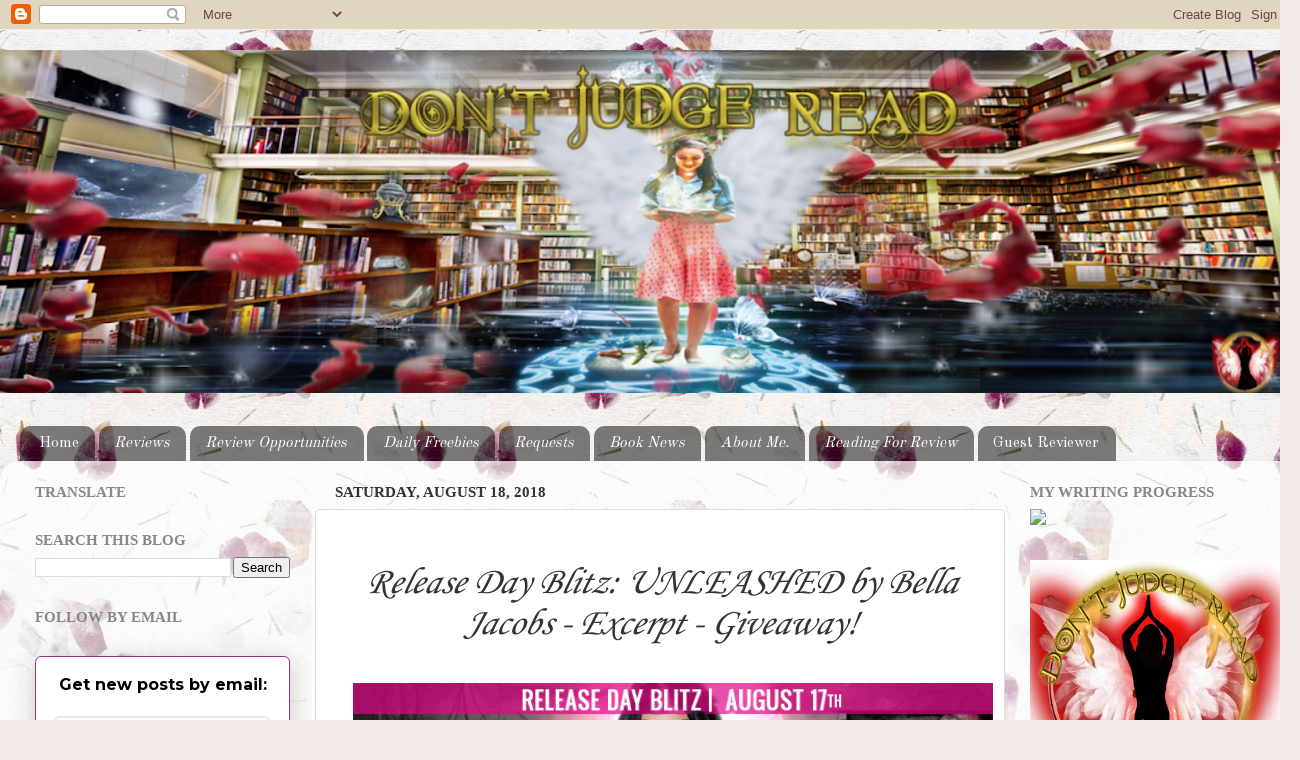

--- FILE ---
content_type: text/html; charset=UTF-8
request_url: https://dontjudgeread.blogspot.com/2018/08/release-day-blitz-unleashed-by-bella.html
body_size: 28349
content:
<!DOCTYPE html>
<html class='v2' dir='ltr' lang='en'>
<head>
<link href='https://www.blogger.com/static/v1/widgets/335934321-css_bundle_v2.css' rel='stylesheet' type='text/css'/>
<meta content='width=1100' name='viewport'/>
<meta content='text/html; charset=UTF-8' http-equiv='Content-Type'/>
<meta content='blogger' name='generator'/>
<link href='https://dontjudgeread.blogspot.com/favicon.ico' rel='icon' type='image/x-icon'/>
<link href='http://dontjudgeread.blogspot.com/2018/08/release-day-blitz-unleashed-by-bella.html' rel='canonical'/>
<link rel="alternate" type="application/atom+xml" title="Don&#39;t Judge, Read - Atom" href="https://dontjudgeread.blogspot.com/feeds/posts/default" />
<link rel="alternate" type="application/rss+xml" title="Don&#39;t Judge, Read - RSS" href="https://dontjudgeread.blogspot.com/feeds/posts/default?alt=rss" />
<link rel="service.post" type="application/atom+xml" title="Don&#39;t Judge, Read - Atom" href="https://www.blogger.com/feeds/2132948354858754267/posts/default" />

<link rel="alternate" type="application/atom+xml" title="Don&#39;t Judge, Read - Atom" href="https://dontjudgeread.blogspot.com/feeds/2060715394058928722/comments/default" />
<!--Can't find substitution for tag [blog.ieCssRetrofitLinks]-->
<link href='https://blogger.googleusercontent.com/img/b/R29vZ2xl/AVvXsEix8IeljSECBgxy2nPtqjXI1zvwGZAN3Bk5Uw0Uw5u-vCod1i4mfEVA4TNOP1yr9phG8zo_QsLCoXq9mGGH9qmxzx2WebGZqAxUO8WgYysvbcRAi6kMbng67TQP7Qcd5AWs3TUyBdWAVRri/s640/UNLEASHED+RDB.jpg' rel='image_src'/>
<meta content='http://dontjudgeread.blogspot.com/2018/08/release-day-blitz-unleashed-by-bella.html' property='og:url'/>
<meta content='&lt;center&gt;&lt;p style=&quot;font-size: 210%;&quot;&gt;&lt;i&gt;Release Day Blitz: UNLEASHED by Bella Jacobs - Excerpt - Giveaway!&lt;/i&gt;&lt;/p&gt;&lt;/center&gt; ' property='og:title'/>
<meta content='        ' property='og:description'/>
<meta content='https://blogger.googleusercontent.com/img/b/R29vZ2xl/AVvXsEix8IeljSECBgxy2nPtqjXI1zvwGZAN3Bk5Uw0Uw5u-vCod1i4mfEVA4TNOP1yr9phG8zo_QsLCoXq9mGGH9qmxzx2WebGZqAxUO8WgYysvbcRAi6kMbng67TQP7Qcd5AWs3TUyBdWAVRri/w1200-h630-p-k-no-nu/UNLEASHED+RDB.jpg' property='og:image'/>
<title>Don't Judge, Read: Release Day Blitz: UNLEASHED by Bella Jacobs - Excerpt - Giveaway! </title>
<style type='text/css'>@font-face{font-family:'Copse';font-style:normal;font-weight:400;font-display:swap;src:url(//fonts.gstatic.com/s/copse/v16/11hPGpDKz1rGb3dkFEmDUq-B.woff2)format('woff2');unicode-range:U+0000-00FF,U+0131,U+0152-0153,U+02BB-02BC,U+02C6,U+02DA,U+02DC,U+0304,U+0308,U+0329,U+2000-206F,U+20AC,U+2122,U+2191,U+2193,U+2212,U+2215,U+FEFF,U+FFFD;}@font-face{font-family:'Corsiva';font-style:normal;font-weight:400;font-display:swap;src:url(//fonts.gstatic.com/l/font?kit=zOL84pjBmb1Z8oKb8rCr7O5Gs-A&skey=b9a50c359455acd3&v=v20)format('woff2');unicode-range:U+0000-00FF,U+0131,U+0152-0153,U+02BB-02BC,U+02C6,U+02DA,U+02DC,U+0304,U+0308,U+0329,U+2000-206F,U+20AC,U+2122,U+2191,U+2193,U+2212,U+2215,U+FEFF,U+FFFD;}@font-face{font-family:'Old Standard TT';font-style:normal;font-weight:400;font-display:swap;src:url(//fonts.gstatic.com/s/oldstandardtt/v22/MwQubh3o1vLImiwAVvYawgcf2eVep1q4ZnRSZ_QG.woff2)format('woff2');unicode-range:U+0460-052F,U+1C80-1C8A,U+20B4,U+2DE0-2DFF,U+A640-A69F,U+FE2E-FE2F;}@font-face{font-family:'Old Standard TT';font-style:normal;font-weight:400;font-display:swap;src:url(//fonts.gstatic.com/s/oldstandardtt/v22/MwQubh3o1vLImiwAVvYawgcf2eVerlq4ZnRSZ_QG.woff2)format('woff2');unicode-range:U+0301,U+0400-045F,U+0490-0491,U+04B0-04B1,U+2116;}@font-face{font-family:'Old Standard TT';font-style:normal;font-weight:400;font-display:swap;src:url(//fonts.gstatic.com/s/oldstandardtt/v22/MwQubh3o1vLImiwAVvYawgcf2eVepVq4ZnRSZ_QG.woff2)format('woff2');unicode-range:U+0102-0103,U+0110-0111,U+0128-0129,U+0168-0169,U+01A0-01A1,U+01AF-01B0,U+0300-0301,U+0303-0304,U+0308-0309,U+0323,U+0329,U+1EA0-1EF9,U+20AB;}@font-face{font-family:'Old Standard TT';font-style:normal;font-weight:400;font-display:swap;src:url(//fonts.gstatic.com/s/oldstandardtt/v22/MwQubh3o1vLImiwAVvYawgcf2eVepFq4ZnRSZ_QG.woff2)format('woff2');unicode-range:U+0100-02BA,U+02BD-02C5,U+02C7-02CC,U+02CE-02D7,U+02DD-02FF,U+0304,U+0308,U+0329,U+1D00-1DBF,U+1E00-1E9F,U+1EF2-1EFF,U+2020,U+20A0-20AB,U+20AD-20C0,U+2113,U+2C60-2C7F,U+A720-A7FF;}@font-face{font-family:'Old Standard TT';font-style:normal;font-weight:400;font-display:swap;src:url(//fonts.gstatic.com/s/oldstandardtt/v22/MwQubh3o1vLImiwAVvYawgcf2eVeqlq4ZnRSZw.woff2)format('woff2');unicode-range:U+0000-00FF,U+0131,U+0152-0153,U+02BB-02BC,U+02C6,U+02DA,U+02DC,U+0304,U+0308,U+0329,U+2000-206F,U+20AC,U+2122,U+2191,U+2193,U+2212,U+2215,U+FEFF,U+FFFD;}</style>
<style id='page-skin-1' type='text/css'><!--
/*-----------------------------------------------
Blogger Template Style
Name:     Picture Window
Designer: Blogger
URL:      www.blogger.com
----------------------------------------------- */
/* Content
----------------------------------------------- */
body {
font: normal normal 17px Copse;
color: #333333;
background: #f2eae8 url(//themes.googleusercontent.com/image?id=1WK_87YaNnT8CSyJ0A7izsZtbaJgtXoQON_KMyGIlNH2-DGDRFKh5k5SCRxl1D0j-N_Xi) repeat scroll top center /* Credit: kim258 (http://www.istockphoto.com/file_closeup.php?id=368191&platform=blogger) */;
}
html body .region-inner {
min-width: 0;
max-width: 100%;
width: auto;
}
.content-outer {
font-size: 90%;
}
a:link {
text-decoration:none;
color: #993366;
}
a:visited {
text-decoration:none;
color: #cc6699;
}
a:hover {
text-decoration:underline;
color: #ff32a9;
}
.content-outer {
background: transparent none repeat scroll top left;
-moz-border-radius: 0;
-webkit-border-radius: 0;
-goog-ms-border-radius: 0;
border-radius: 0;
-moz-box-shadow: 0 0 0 rgba(0, 0, 0, .15);
-webkit-box-shadow: 0 0 0 rgba(0, 0, 0, .15);
-goog-ms-box-shadow: 0 0 0 rgba(0, 0, 0, .15);
box-shadow: 0 0 0 rgba(0, 0, 0, .15);
margin: 20px auto;
}
.content-inner {
padding: 0;
}
/* Header
----------------------------------------------- */
.header-outer {
background: rgba(0, 0, 0, 0) none repeat-x scroll top left;
_background-image: none;
color: #ffffff;
-moz-border-radius: 0;
-webkit-border-radius: 0;
-goog-ms-border-radius: 0;
border-radius: 0;
}
.Header img, .Header #header-inner {
-moz-border-radius: 0;
-webkit-border-radius: 0;
-goog-ms-border-radius: 0;
border-radius: 0;
}
.header-inner .Header .titlewrapper,
.header-inner .Header .descriptionwrapper {
padding-left: 0;
padding-right: 0;
}
.Header h1 {
font: italic bold 36px Georgia, Utopia, 'Palatino Linotype', Palatino, serif;
text-shadow: 1px 1px 3px rgba(0, 0, 0, 0.3);
}
.Header h1 a {
color: #ffffff;
}
.Header .description {
font-size: 130%;
}
/* Tabs
----------------------------------------------- */
.tabs-inner {
margin: .5em 20px 0;
padding: 0;
}
.tabs-inner .section {
margin: 0;
}
.tabs-inner .widget ul {
padding: 0;
background: rgba(0, 0, 0, 0) none repeat scroll bottom;
-moz-border-radius: 0;
-webkit-border-radius: 0;
-goog-ms-border-radius: 0;
border-radius: 0;
}
.tabs-inner .widget li {
border: none;
}
.tabs-inner .widget li a {
display: inline-block;
padding: .5em 1em;
margin-right: .25em;
color: #ffffff;
font: normal normal 15.2px Old Standard TT;
-moz-border-radius: 10px 10px 0 0;
-webkit-border-top-left-radius: 10px;
-webkit-border-top-right-radius: 10px;
-goog-ms-border-radius: 10px 10px 0 0;
border-radius: 10px 10px 0 0;
background: transparent url(https://resources.blogblog.com/blogblog/data/1kt/transparent/black50.png) repeat scroll top left;
border-right: 1px solid rgba(0, 0, 0, 0);
}
.tabs-inner .widget li:first-child a {
padding-left: 1.25em;
-moz-border-radius-topleft: 10px;
-moz-border-radius-bottomleft: 0;
-webkit-border-top-left-radius: 10px;
-webkit-border-bottom-left-radius: 0;
-goog-ms-border-top-left-radius: 10px;
-goog-ms-border-bottom-left-radius: 0;
border-top-left-radius: 10px;
border-bottom-left-radius: 0;
}
.tabs-inner .widget li.selected a,
.tabs-inner .widget li a:hover {
position: relative;
z-index: 1;
background: rgba(0, 0, 0, 0) url(https://resources.blogblog.com/blogblog/data/1kt/transparent/white80.png) repeat scroll bottom;
color: #dd3c3c;
-moz-box-shadow: 0 0 3px rgba(0, 0, 0, .15);
-webkit-box-shadow: 0 0 3px rgba(0, 0, 0, .15);
-goog-ms-box-shadow: 0 0 3px rgba(0, 0, 0, .15);
box-shadow: 0 0 3px rgba(0, 0, 0, .15);
}
/* Headings
----------------------------------------------- */
h2 {
font: normal bold 100% Georgia, Utopia, 'Palatino Linotype', Palatino, serif;
text-transform: uppercase;
color: #888888;
margin: .5em 0;
}
/* Main
----------------------------------------------- */
.main-outer {
background: transparent url(https://resources.blogblog.com/blogblog/data/1kt/transparent/white80.png) repeat scroll top left;
-moz-border-radius: 20px 20px 0 0;
-webkit-border-top-left-radius: 20px;
-webkit-border-top-right-radius: 20px;
-webkit-border-bottom-left-radius: 0;
-webkit-border-bottom-right-radius: 0;
-goog-ms-border-radius: 20px 20px 0 0;
border-radius: 20px 20px 0 0;
-moz-box-shadow: 0 1px 3px rgba(0, 0, 0, .15);
-webkit-box-shadow: 0 1px 3px rgba(0, 0, 0, .15);
-goog-ms-box-shadow: 0 1px 3px rgba(0, 0, 0, .15);
box-shadow: 0 1px 3px rgba(0, 0, 0, .15);
}
.main-inner {
padding: 15px 20px 20px;
}
.main-inner .column-center-inner {
padding: 0 0;
}
.main-inner .column-left-inner {
padding-left: 0;
}
.main-inner .column-right-inner {
padding-right: 0;
}
/* Posts
----------------------------------------------- */
h3.post-title {
margin: 0;
font: normal normal 18px Corsiva;
}
.comments h4 {
margin: 1em 0 0;
font: normal normal 18px Corsiva;
}
.date-header span {
color: #333333;
}
.post-outer {
background-color: #ffffff;
border: solid 1px #dddddd;
-moz-border-radius: 5px;
-webkit-border-radius: 5px;
border-radius: 5px;
-goog-ms-border-radius: 5px;
padding: 15px 20px;
margin: 0 -20px 20px;
}
.post-body {
line-height: 1.4;
font-size: 110%;
position: relative;
}
.post-header {
margin: 0 0 1.5em;
color: #999999;
line-height: 1.6;
}
.post-footer {
margin: .5em 0 0;
color: #999999;
line-height: 1.6;
}
#blog-pager {
font-size: 140%
}
#comments .comment-author {
padding-top: 1.5em;
border-top: dashed 1px #ccc;
border-top: dashed 1px rgba(128, 128, 128, .5);
background-position: 0 1.5em;
}
#comments .comment-author:first-child {
padding-top: 0;
border-top: none;
}
.avatar-image-container {
margin: .2em 0 0;
}
/* Comments
----------------------------------------------- */
.comments .comments-content .icon.blog-author {
background-repeat: no-repeat;
background-image: url([data-uri]);
}
.comments .comments-content .loadmore a {
border-top: 1px solid #ff32a9;
border-bottom: 1px solid #ff32a9;
}
.comments .continue {
border-top: 2px solid #ff32a9;
}
/* Widgets
----------------------------------------------- */
.widget ul, .widget #ArchiveList ul.flat {
padding: 0;
list-style: none;
}
.widget ul li, .widget #ArchiveList ul.flat li {
border-top: dashed 1px #ccc;
border-top: dashed 1px rgba(128, 128, 128, .5);
}
.widget ul li:first-child, .widget #ArchiveList ul.flat li:first-child {
border-top: none;
}
.widget .post-body ul {
list-style: disc;
}
.widget .post-body ul li {
border: none;
}
/* Footer
----------------------------------------------- */
.footer-outer {
color:#cccccc;
background: transparent url(https://resources.blogblog.com/blogblog/data/1kt/transparent/black50.png) repeat scroll top left;
-moz-border-radius: 0 0 20px 20px;
-webkit-border-top-left-radius: 0;
-webkit-border-top-right-radius: 0;
-webkit-border-bottom-left-radius: 20px;
-webkit-border-bottom-right-radius: 20px;
-goog-ms-border-radius: 0 0 20px 20px;
border-radius: 0 0 20px 20px;
-moz-box-shadow: 0 1px 3px rgba(0, 0, 0, .15);
-webkit-box-shadow: 0 1px 3px rgba(0, 0, 0, .15);
-goog-ms-box-shadow: 0 1px 3px rgba(0, 0, 0, .15);
box-shadow: 0 1px 3px rgba(0, 0, 0, .15);
}
.footer-inner {
padding: 10px 20px 20px;
}
.footer-outer a {
color: #ee98cb;
}
.footer-outer a:visited {
color: #ee77aa;
}
.footer-outer a:hover {
color: #ff32a9;
}
.footer-outer .widget h2 {
color: #aaaaaa;
}
/* Mobile
----------------------------------------------- */
html body.mobile {
height: auto;
}
html body.mobile {
min-height: 480px;
background-size: 100% auto;
}
.mobile .body-fauxcolumn-outer {
background: transparent none repeat scroll top left;
}
html .mobile .mobile-date-outer, html .mobile .blog-pager {
border-bottom: none;
background: transparent url(https://resources.blogblog.com/blogblog/data/1kt/transparent/white80.png) repeat scroll top left;
margin-bottom: 10px;
}
.mobile .date-outer {
background: transparent url(https://resources.blogblog.com/blogblog/data/1kt/transparent/white80.png) repeat scroll top left;
}
.mobile .header-outer, .mobile .main-outer,
.mobile .post-outer, .mobile .footer-outer {
-moz-border-radius: 0;
-webkit-border-radius: 0;
-goog-ms-border-radius: 0;
border-radius: 0;
}
.mobile .content-outer,
.mobile .main-outer,
.mobile .post-outer {
background: inherit;
border: none;
}
.mobile .content-outer {
font-size: 100%;
}
.mobile-link-button {
background-color: #993366;
}
.mobile-link-button a:link, .mobile-link-button a:visited {
color: #ffffff;
}
.mobile-index-contents {
color: #333333;
}
.mobile .tabs-inner .PageList .widget-content {
background: rgba(0, 0, 0, 0) url(https://resources.blogblog.com/blogblog/data/1kt/transparent/white80.png) repeat scroll bottom;
color: #dd3c3c;
}
.mobile .tabs-inner .PageList .widget-content .pagelist-arrow {
border-left: 1px solid rgba(0, 0, 0, 0);
}

--></style>
<style id='template-skin-1' type='text/css'><!--
body {
min-width: 1300px;
}
.content-outer, .content-fauxcolumn-outer, .region-inner {
min-width: 1300px;
max-width: 1300px;
_width: 1300px;
}
.main-inner .columns {
padding-left: 300px;
padding-right: 280px;
}
.main-inner .fauxcolumn-center-outer {
left: 300px;
right: 280px;
/* IE6 does not respect left and right together */
_width: expression(this.parentNode.offsetWidth -
parseInt("300px") -
parseInt("280px") + 'px');
}
.main-inner .fauxcolumn-left-outer {
width: 300px;
}
.main-inner .fauxcolumn-right-outer {
width: 280px;
}
.main-inner .column-left-outer {
width: 300px;
right: 100%;
margin-left: -300px;
}
.main-inner .column-right-outer {
width: 280px;
margin-right: -280px;
}
#layout {
min-width: 0;
}
#layout .content-outer {
min-width: 0;
width: 800px;
}
#layout .region-inner {
min-width: 0;
width: auto;
}
body#layout div.add_widget {
padding: 8px;
}
body#layout div.add_widget a {
margin-left: 32px;
}
--></style>
<style>
    body {background-image:url(\/\/themes.googleusercontent.com\/image?id=1WK_87YaNnT8CSyJ0A7izsZtbaJgtXoQON_KMyGIlNH2-DGDRFKh5k5SCRxl1D0j-N_Xi);}
    
@media (max-width: 200px) { body {background-image:url(\/\/themes.googleusercontent.com\/image?id=1WK_87YaNnT8CSyJ0A7izsZtbaJgtXoQON_KMyGIlNH2-DGDRFKh5k5SCRxl1D0j-N_Xi&options=w200);}}
@media (max-width: 400px) and (min-width: 201px) { body {background-image:url(\/\/themes.googleusercontent.com\/image?id=1WK_87YaNnT8CSyJ0A7izsZtbaJgtXoQON_KMyGIlNH2-DGDRFKh5k5SCRxl1D0j-N_Xi&options=w400);}}
@media (max-width: 800px) and (min-width: 401px) { body {background-image:url(\/\/themes.googleusercontent.com\/image?id=1WK_87YaNnT8CSyJ0A7izsZtbaJgtXoQON_KMyGIlNH2-DGDRFKh5k5SCRxl1D0j-N_Xi&options=w800);}}
@media (max-width: 1200px) and (min-width: 801px) { body {background-image:url(\/\/themes.googleusercontent.com\/image?id=1WK_87YaNnT8CSyJ0A7izsZtbaJgtXoQON_KMyGIlNH2-DGDRFKh5k5SCRxl1D0j-N_Xi&options=w1200);}}
/* Last tag covers anything over one higher than the previous max-size cap. */
@media (min-width: 1201px) { body {background-image:url(\/\/themes.googleusercontent.com\/image?id=1WK_87YaNnT8CSyJ0A7izsZtbaJgtXoQON_KMyGIlNH2-DGDRFKh5k5SCRxl1D0j-N_Xi&options=w1600);}}
  </style>
<link href='https://www.blogger.com/dyn-css/authorization.css?targetBlogID=2132948354858754267&amp;zx=5090280b-882a-4842-950c-059cb0df57e8' media='none' onload='if(media!=&#39;all&#39;)media=&#39;all&#39;' rel='stylesheet'/><noscript><link href='https://www.blogger.com/dyn-css/authorization.css?targetBlogID=2132948354858754267&amp;zx=5090280b-882a-4842-950c-059cb0df57e8' rel='stylesheet'/></noscript>
<meta name='google-adsense-platform-account' content='ca-host-pub-1556223355139109'/>
<meta name='google-adsense-platform-domain' content='blogspot.com'/>

<link rel="stylesheet" href="https://fonts.googleapis.com/css2?display=swap&family=Arvo&family=Lobster&family=Bree+Serif&family=Fredoka+One&family=Merriweather+Sans&family=Merienda&family=Baloo+2&family=Libre+Baskerville&family=IBM+Plex+Serif&family=Domine&family=Abril+Fatface&family=Archivo+Black&family=Fira+Sans+Condensed&family=Bebas+Neue&family=Righteous&family=Alfa+Slab+One&family=Public+Sans"></head>
<body class='loading variant-open'>
<div class='navbar section' id='navbar' name='Navbar'><div class='widget Navbar' data-version='1' id='Navbar1'><script type="text/javascript">
    function setAttributeOnload(object, attribute, val) {
      if(window.addEventListener) {
        window.addEventListener('load',
          function(){ object[attribute] = val; }, false);
      } else {
        window.attachEvent('onload', function(){ object[attribute] = val; });
      }
    }
  </script>
<div id="navbar-iframe-container"></div>
<script type="text/javascript" src="https://apis.google.com/js/platform.js"></script>
<script type="text/javascript">
      gapi.load("gapi.iframes:gapi.iframes.style.bubble", function() {
        if (gapi.iframes && gapi.iframes.getContext) {
          gapi.iframes.getContext().openChild({
              url: 'https://www.blogger.com/navbar/2132948354858754267?po\x3d2060715394058928722\x26origin\x3dhttps://dontjudgeread.blogspot.com',
              where: document.getElementById("navbar-iframe-container"),
              id: "navbar-iframe"
          });
        }
      });
    </script><script type="text/javascript">
(function() {
var script = document.createElement('script');
script.type = 'text/javascript';
script.src = '//pagead2.googlesyndication.com/pagead/js/google_top_exp.js';
var head = document.getElementsByTagName('head')[0];
if (head) {
head.appendChild(script);
}})();
</script>
</div></div>
<div class='body-fauxcolumns'>
<div class='fauxcolumn-outer body-fauxcolumn-outer'>
<div class='cap-top'>
<div class='cap-left'></div>
<div class='cap-right'></div>
</div>
<div class='fauxborder-left'>
<div class='fauxborder-right'></div>
<div class='fauxcolumn-inner'>
</div>
</div>
<div class='cap-bottom'>
<div class='cap-left'></div>
<div class='cap-right'></div>
</div>
</div>
</div>
<div class='content'>
<div class='content-fauxcolumns'>
<div class='fauxcolumn-outer content-fauxcolumn-outer'>
<div class='cap-top'>
<div class='cap-left'></div>
<div class='cap-right'></div>
</div>
<div class='fauxborder-left'>
<div class='fauxborder-right'></div>
<div class='fauxcolumn-inner'>
</div>
</div>
<div class='cap-bottom'>
<div class='cap-left'></div>
<div class='cap-right'></div>
</div>
</div>
</div>
<div class='content-outer'>
<div class='content-cap-top cap-top'>
<div class='cap-left'></div>
<div class='cap-right'></div>
</div>
<div class='fauxborder-left content-fauxborder-left'>
<div class='fauxborder-right content-fauxborder-right'></div>
<div class='content-inner'>
<header>
<div class='header-outer'>
<div class='header-cap-top cap-top'>
<div class='cap-left'></div>
<div class='cap-right'></div>
</div>
<div class='fauxborder-left header-fauxborder-left'>
<div class='fauxborder-right header-fauxborder-right'></div>
<div class='region-inner header-inner'>
<div class='header section' id='header' name='Header'><div class='widget Header' data-version='1' id='Header1'>
<div id='header-inner'>
<a href='https://dontjudgeread.blogspot.com/' style='display: block'>
<img alt='Don&#39;t Judge, Read' height='343px; ' id='Header1_headerimg' src='https://blogger.googleusercontent.com/img/b/R29vZ2xl/AVvXsEjaikNqXmtuIXaHM8piDui6zg-_wn26WZgV8tMtpNY1aAh03lkS1vqtWY_5bdM5K5q-NPgCFgHTLuySIkiGjAipgftElsWZdX3KtD85XghWZqUe6cbENFbhXqkPXjmrxdMNBMHP2461r3sm/s1300/Screenshot+2017-09-04+16.22.11.png' style='display: block' width='1300px; '/>
</a>
<div class='descriptionwrapper'>
<p class='description'><span>
</span></p>
</div>
</div>
</div></div>
</div>
</div>
<div class='header-cap-bottom cap-bottom'>
<div class='cap-left'></div>
<div class='cap-right'></div>
</div>
</div>
</header>
<div class='tabs-outer'>
<div class='tabs-cap-top cap-top'>
<div class='cap-left'></div>
<div class='cap-right'></div>
</div>
<div class='fauxborder-left tabs-fauxborder-left'>
<div class='fauxborder-right tabs-fauxborder-right'></div>
<div class='region-inner tabs-inner'>
<div class='tabs section' id='crosscol' name='Cross-Column'><div class='widget PageList' data-version='1' id='PageList1'>
<div class='widget-content'>
<ul>
<li>
<a href='http://dontjudgeread.blogspot.com/'>Home</a>
</li>
<li>
<a href='http://dontjudgeread.blogspot.com/p/my-reviews.html'><i>Reviews</i></a>
</li>
<li>
<a href='https://dontjudgeread.blogspot.com/p/review-opportunities.html'><i>Review Opportunities </i></a>
</li>
<li>
<a href='http://dontjudgeread.blogspot.com/p/promotions.html'><i>Daily Freebies </i></a>
</li>
<li>
<a href='http://dontjudgeread.blogspot.com/p/request.html'><i>Requests</i></a>
</li>
<li>
<a href='http://dontjudgeread.blogspot.com/p/blog-page.html'><i>Book News</i></a>
</li>
<li>
<a href='http://dontjudgeread.blogspot.com/p/blog.html'><i>About Me.</i></a>
</li>
<li>
<a href='http://dontjudgeread.blogspot.com/p/blog-page_51.html'><i>Reading For Review</i></a>
</li>
<li>
<a href='https://dontjudgeread.blogspot.com/p/guest-reviewer.html'>Guest Reviewer</a>
</li>
</ul>
<div class='clear'></div>
</div>
</div></div>
<div class='tabs no-items section' id='crosscol-overflow' name='Cross-Column 2'></div>
</div>
</div>
<div class='tabs-cap-bottom cap-bottom'>
<div class='cap-left'></div>
<div class='cap-right'></div>
</div>
</div>
<div class='main-outer'>
<div class='main-cap-top cap-top'>
<div class='cap-left'></div>
<div class='cap-right'></div>
</div>
<div class='fauxborder-left main-fauxborder-left'>
<div class='fauxborder-right main-fauxborder-right'></div>
<div class='region-inner main-inner'>
<div class='columns fauxcolumns'>
<div class='fauxcolumn-outer fauxcolumn-center-outer'>
<div class='cap-top'>
<div class='cap-left'></div>
<div class='cap-right'></div>
</div>
<div class='fauxborder-left'>
<div class='fauxborder-right'></div>
<div class='fauxcolumn-inner'>
</div>
</div>
<div class='cap-bottom'>
<div class='cap-left'></div>
<div class='cap-right'></div>
</div>
</div>
<div class='fauxcolumn-outer fauxcolumn-left-outer'>
<div class='cap-top'>
<div class='cap-left'></div>
<div class='cap-right'></div>
</div>
<div class='fauxborder-left'>
<div class='fauxborder-right'></div>
<div class='fauxcolumn-inner'>
</div>
</div>
<div class='cap-bottom'>
<div class='cap-left'></div>
<div class='cap-right'></div>
</div>
</div>
<div class='fauxcolumn-outer fauxcolumn-right-outer'>
<div class='cap-top'>
<div class='cap-left'></div>
<div class='cap-right'></div>
</div>
<div class='fauxborder-left'>
<div class='fauxborder-right'></div>
<div class='fauxcolumn-inner'>
</div>
</div>
<div class='cap-bottom'>
<div class='cap-left'></div>
<div class='cap-right'></div>
</div>
</div>
<!-- corrects IE6 width calculation -->
<div class='columns-inner'>
<div class='column-center-outer'>
<div class='column-center-inner'>
<div class='main section' id='main' name='Main'><div class='widget Blog' data-version='1' id='Blog1'>
<div class='blog-posts hfeed'>

          <div class="date-outer">
        
<h2 class='date-header'><span>Saturday, August 18, 2018</span></h2>

          <div class="date-posts">
        
<div class='post-outer'>
<div class='post hentry uncustomized-post-template' itemprop='blogPost' itemscope='itemscope' itemtype='http://schema.org/BlogPosting'>
<meta content='https://blogger.googleusercontent.com/img/b/R29vZ2xl/AVvXsEix8IeljSECBgxy2nPtqjXI1zvwGZAN3Bk5Uw0Uw5u-vCod1i4mfEVA4TNOP1yr9phG8zo_QsLCoXq9mGGH9qmxzx2WebGZqAxUO8WgYysvbcRAi6kMbng67TQP7Qcd5AWs3TUyBdWAVRri/s640/UNLEASHED+RDB.jpg' itemprop='image_url'/>
<meta content='2132948354858754267' itemprop='blogId'/>
<meta content='2060715394058928722' itemprop='postId'/>
<a name='2060715394058928722'></a>
<h3 class='post-title entry-title' itemprop='name'>
<center><p style="font-size: 210%;"><i>Release Day Blitz: UNLEASHED by Bella Jacobs - Excerpt - Giveaway!</i></p></center> 
</h3>
<div class='post-header'>
<div class='post-header-line-1'></div>
</div>
<div class='post-body entry-content' id='post-body-2060715394058928722' itemprop='description articleBody'>
<div dir="ltr" style="text-align: left;" trbidi="on">
<div class="separator" style="clear: both; text-align: center;">
<a href="https://blogger.googleusercontent.com/img/b/R29vZ2xl/AVvXsEix8IeljSECBgxy2nPtqjXI1zvwGZAN3Bk5Uw0Uw5u-vCod1i4mfEVA4TNOP1yr9phG8zo_QsLCoXq9mGGH9qmxzx2WebGZqAxUO8WgYysvbcRAi6kMbng67TQP7Qcd5AWs3TUyBdWAVRri/s1600/UNLEASHED+RDB.jpg" imageanchor="1" style="margin-left: 1em; margin-right: 1em; text-align: center;"><img border="0" data-original-height="240" data-original-width="615" height="248" src="https://blogger.googleusercontent.com/img/b/R29vZ2xl/AVvXsEix8IeljSECBgxy2nPtqjXI1zvwGZAN3Bk5Uw0Uw5u-vCod1i4mfEVA4TNOP1yr9phG8zo_QsLCoXq9mGGH9qmxzx2WebGZqAxUO8WgYysvbcRAi6kMbng67TQP7Qcd5AWs3TUyBdWAVRri/s640/UNLEASHED+RDB.jpg" width="640" /></a></div>
<div class="separator" style="clear: both; text-align: center;">
<a href="http://dontjudgeread.blogspot.com/p/unleashed-by-bella-jacobs-release-day.html" imageanchor="1" style="margin-left: 1em; margin-right: 1em;"><img border="0" data-original-height="140" data-original-width="600" height="46" src="https://blogger.googleusercontent.com/img/b/R29vZ2xl/AVvXsEh8UDY1s6782uc67qMwv6MxL2w6jzN-yMj8ZFmbKpATdk-B1OuvPN5N72GUPG9MBpFM_mD_e_vXLNROAGcVf1Jqclp7vNowycSiu1U6Qf3wkSRRp87BwsJhzBeuOomQp9xZAO1jrwGo8xxm/s200/ENTER.png" width="200" /></a></div>
<div class="separator" style="clear: both; text-align: center;">
<br /></div>
</div>
<div style='clear: both;'></div>
</div>
<div class='post-footer'>
<div class='post-footer-line post-footer-line-1'>
<span class='post-author vcard'>
Posted by
<span class='fn' itemprop='author' itemscope='itemscope' itemtype='http://schema.org/Person'>
<meta content='https://www.blogger.com/profile/00810850411884274901' itemprop='url'/>
<a class='g-profile' href='https://www.blogger.com/profile/00810850411884274901' rel='author' title='author profile'>
<span itemprop='name'>Don&#39;t Judge, Read</span>
</a>
</span>
</span>
<span class='post-timestamp'>
at
<meta content='http://dontjudgeread.blogspot.com/2018/08/release-day-blitz-unleashed-by-bella.html' itemprop='url'/>
<a class='timestamp-link' href='https://dontjudgeread.blogspot.com/2018/08/release-day-blitz-unleashed-by-bella.html' rel='bookmark' title='permanent link'><abbr class='published' itemprop='datePublished' title='2018-08-18T07:00:00-04:00'>8/18/2018 07:00:00 AM</abbr></a>
</span>
<span class='post-comment-link'>
</span>
<span class='post-icons'>
<span class='item-action'>
<a href='https://www.blogger.com/email-post/2132948354858754267/2060715394058928722' title='Email Post'>
<img alt='' class='icon-action' height='13' src='https://resources.blogblog.com/img/icon18_email.gif' width='18'/>
</a>
</span>
<span class='item-control blog-admin pid-682128731'>
<a href='https://www.blogger.com/post-edit.g?blogID=2132948354858754267&postID=2060715394058928722&from=pencil' title='Edit Post'>
<img alt='' class='icon-action' height='18' src='https://resources.blogblog.com/img/icon18_edit_allbkg.gif' width='18'/>
</a>
</span>
</span>
<div class='post-share-buttons goog-inline-block'>
<a class='goog-inline-block share-button sb-email' href='https://www.blogger.com/share-post.g?blogID=2132948354858754267&postID=2060715394058928722&target=email' target='_blank' title='Email This'><span class='share-button-link-text'>Email This</span></a><a class='goog-inline-block share-button sb-blog' href='https://www.blogger.com/share-post.g?blogID=2132948354858754267&postID=2060715394058928722&target=blog' onclick='window.open(this.href, "_blank", "height=270,width=475"); return false;' target='_blank' title='BlogThis!'><span class='share-button-link-text'>BlogThis!</span></a><a class='goog-inline-block share-button sb-twitter' href='https://www.blogger.com/share-post.g?blogID=2132948354858754267&postID=2060715394058928722&target=twitter' target='_blank' title='Share to X'><span class='share-button-link-text'>Share to X</span></a><a class='goog-inline-block share-button sb-facebook' href='https://www.blogger.com/share-post.g?blogID=2132948354858754267&postID=2060715394058928722&target=facebook' onclick='window.open(this.href, "_blank", "height=430,width=640"); return false;' target='_blank' title='Share to Facebook'><span class='share-button-link-text'>Share to Facebook</span></a><a class='goog-inline-block share-button sb-pinterest' href='https://www.blogger.com/share-post.g?blogID=2132948354858754267&postID=2060715394058928722&target=pinterest' target='_blank' title='Share to Pinterest'><span class='share-button-link-text'>Share to Pinterest</span></a>
</div>
</div>
<div class='post-footer-line post-footer-line-2'>
<span class='post-labels'>
</span>
</div>
<div class='post-footer-line post-footer-line-3'>
<span class='post-location'>
</span>
</div>
</div>
</div>
<div class='comments' id='comments'>
<a name='comments'></a>
<h4>No comments:</h4>
<div id='Blog1_comments-block-wrapper'>
<dl class='avatar-comment-indent' id='comments-block'>
</dl>
</div>
<p class='comment-footer'>
<div class='comment-form'>
<a name='comment-form'></a>
<h4 id='comment-post-message'>Post a Comment</h4>
<p>Please be respectful, all comments are moderated. Please reframe from comment fights, everyone has a right to their own opinion, if you don&#39;t like it, to bad. <br /><br />I love to hear your thoughts, and crazy idea&#39;s. I&#39;ll make very effort to replay to your comment and views. :)<br /><br />-Cheers.  </p>
<a href='https://www.blogger.com/comment/frame/2132948354858754267?po=2060715394058928722&hl=en&saa=85391&origin=https://dontjudgeread.blogspot.com' id='comment-editor-src'></a>
<iframe allowtransparency='true' class='blogger-iframe-colorize blogger-comment-from-post' frameborder='0' height='410px' id='comment-editor' name='comment-editor' src='' width='100%'></iframe>
<script src='https://www.blogger.com/static/v1/jsbin/2830521187-comment_from_post_iframe.js' type='text/javascript'></script>
<script type='text/javascript'>
      BLOG_CMT_createIframe('https://www.blogger.com/rpc_relay.html');
    </script>
</div>
</p>
</div>
</div>

        </div></div>
      
</div>
<div class='blog-pager' id='blog-pager'>
<span id='blog-pager-newer-link'>
<a class='blog-pager-newer-link' href='https://dontjudgeread.blogspot.com/2018/08/book-blitz-angel-blue-by-jennifer.html' id='Blog1_blog-pager-newer-link' title='Newer Post'>Newer Post</a>
</span>
<span id='blog-pager-older-link'>
<a class='blog-pager-older-link' href='https://dontjudgeread.blogspot.com/2018/08/book-blitz-unscrewed-by-ren-alexander.html' id='Blog1_blog-pager-older-link' title='Older Post'>Older Post</a>
</span>
<a class='home-link' href='https://dontjudgeread.blogspot.com/'>Home</a>
</div>
<div class='clear'></div>
<div class='post-feeds'>
<div class='feed-links'>
Subscribe to:
<a class='feed-link' href='https://dontjudgeread.blogspot.com/feeds/2060715394058928722/comments/default' target='_blank' type='application/atom+xml'>Post Comments (Atom)</a>
</div>
</div>
</div></div>
</div>
</div>
<div class='column-left-outer'>
<div class='column-left-inner'>
<aside>
<div class='sidebar section' id='sidebar-left-1'><div class='widget Translate' data-version='1' id='Translate1'>
<h2 class='title'>Translate</h2>
<div id='google_translate_element'></div>
<script>
    function googleTranslateElementInit() {
      new google.translate.TranslateElement({
        pageLanguage: 'en',
        autoDisplay: 'true',
        layout: google.translate.TranslateElement.InlineLayout.VERTICAL
      }, 'google_translate_element');
    }
  </script>
<script src='//translate.google.com/translate_a/element.js?cb=googleTranslateElementInit'></script>
<div class='clear'></div>
</div><div class='widget BlogSearch' data-version='1' id='BlogSearch1'>
<h2 class='title'>Search This Blog</h2>
<div class='widget-content'>
<div id='BlogSearch1_form'>
<form action='https://dontjudgeread.blogspot.com/search' class='gsc-search-box' target='_top'>
<table cellpadding='0' cellspacing='0' class='gsc-search-box'>
<tbody>
<tr>
<td class='gsc-input'>
<input autocomplete='off' class='gsc-input' name='q' size='10' title='search' type='text' value=''/>
</td>
<td class='gsc-search-button'>
<input class='gsc-search-button' title='search' type='submit' value='Search'/>
</td>
</tr>
</tbody>
</table>
</form>
</div>
</div>
<div class='clear'></div>
</div><div class='widget HTML' data-version='1' id='HTML6'>
<h2 class='title'>Follow By Email</h2>
<div class='widget-content'>
<style>@import url('https://fonts.googleapis.com/css?family=Montserrat:700');@import url('https://fonts.googleapis.com/css?family=Montserrat:400');
.form-preview {
  display: flex;
  flex-direction: column;
  justify-content: center;
  margin-top: 30px;
  padding: clamp(17px, 5%, 40px) clamp(17px, 7%, 50px);
  max-width: none;
  border-radius: 6px;
  box-shadow: 0 5px 25px rgba(34, 60, 47, 0.25);
}
.form-preview,
.form-preview *{
  box-sizing: border-box;
}
.form-preview .preview-heading {
  width: 100%;
}
.form-preview .preview-heading h5{
  margin-top: 0;
  margin-bottom: 0;
}
.form-preview .preview-input-field {
  margin-top: 20px;
  width: 100%;
}
.form-preview .preview-input-field input {
  width: 100%;
  height: 40px;
  border-radius: 6px;
  border: 2px solid #e9e8e8;
  background-color: #fff;
  outline: none;
}
.form-preview .preview-input-field input {
  color: #000000;
  font-family: "Montserrat";
  font-size: 14px;
  font-weight: 400;
  line-height: 20px;
  text-align: center;
}
.form-preview .preview-input-field input::placeholder {
  color: #000000;
  opacity: 1;
}

.form-preview .preview-input-field input:-ms-input-placeholder {
  color: #000000;
}

.form-preview .preview-input-field input::-ms-input-placeholder {
  color: #000000;
}
.form-preview .preview-submit-button {
  margin-top: 10px;
  width: 100%;
}
.form-preview .preview-submit-button button {
  width: 100%;
  height: 40px;
  border: 0;
  border-radius: 6px;
  line-height: 0px;
}
.form-preview .preview-submit-button button:hover {
  cursor: pointer;
}
</style><form data-v-2eba2140="" action="https://api.follow.it/subscription-form/[base64]/8" method="post"><div data-v-2eba2140="" class="form-preview" style="background-color: rgb(255, 255, 255); border-style: solid; border-width: 1px; border-color: rgb(137, 58, 120); position: relative;"><div data-v-2eba2140="" class="preview-heading"><h5 data-v-2eba2140="" style="text-transform: none !important; font-family: Montserrat; font-weight: bold; color: rgb(0, 0, 0); font-size: 16px; text-align: center;">Get new posts by email:</h5></div> <div data-v-2eba2140="" class="preview-input-field"><input data-v-2eba2140="" type="email" name="email" required="required" placeholder="Enter your email here" spellcheck="false" style="text-transform: none !important; font-family: Montserrat; font-weight: normal; color: rgb(0, 0, 0); font-size: 14px; text-align: center; background-color: rgb(255, 255, 255);" /></div> <div data-v-2eba2140="" class="preview-submit-button"><button data-v-2eba2140="" type="submit" style="text-transform: none !important; font-family: Montserrat; font-weight: bold; color: rgb(255, 255, 255); font-size: 16px; text-align: center; background-color: rgb(0, 0, 0);">Subscribe</button></div></div></form>
</div>
<div class='clear'></div>
</div><div class='widget Text' data-version='1' id='Text3'>
<h2 class='title'>Take The Pledge</h2>
<div class='widget-content'>
<a href="http://www.50bookpledge.ca/"><img src="https://blogger.googleusercontent.com/img/b/R29vZ2xl/AVvXsEhtxWt_v7sVkC3ZDU6HSYenKB4hVEr7JxP9VbHzZxxHSPQUzOlHAtxLiIlJu1YgXKmcO1DwtN7sr_kn1vvDitRqycznxb2QnE4evazUUy2B8H2qPl1FbX-mls0CSKaoI22F4lOU53Gmx7MN/s0/50_Book_Pledge_2018-removebg-preview.png" width="150" / /></a>
</div>
<div class='clear'></div>
</div><div class='widget HTML' data-version='1' id='HTML5'>
<h2 class='title'>Follow me</h2>
<div class='widget-content'>
<a href="https://twitter.com/emilyannwalsh09/" style="margin-left: 1em; margin-right: 1em;"><img  height="95" src="https://cdn.dribbble.com/users/33376/screenshots/611962/attachments/49912/twitter.png?compress=1&amp;resize=400x300" width="150" /></a><br /><a href="https://www.instagram.com/dontjudgeread/"><img height="86" src="https://blogger.googleusercontent.com/img/b/R29vZ2xl/AVvXsEhDCVCsDe1zAOFheje_07U_9vpYfjugNfwd2u0ueZtDOo6VOQUjK6acATOppVZUimgxprPIL8g_3zP0jYg-GnIcONTtym0iatKS4SDpYngLoYZ0DR0kNCn1oZawLYePW1IeZ9omR9cNAizZ/s320/instagram-button.png" width="250" / /></a><br /><a href="https://www.youtube.com/channel/UCcz4rrkSmK7fTet1vRy580w?view_as=subscriber"><img height="88" src="https://blogger.googleusercontent.com/img/b/R29vZ2xl/AVvXsEiws5nedg4CZbEwq9u_uQdf_KTE7SQGSv_XfY1IZydGKx_HQFx8k4Uwl6mPDUWiQaUILM5CBD4j21aaLc_TvLUneYJauMloVUjz_Z5ZaiJi18dEQZT914FMk5nRCCf1uw6yqfwXeYbyddDT/s320/youtube-subscribe.png" width="250" / /></a>
</div>
<div class='clear'></div>
</div><div class='widget Text' data-version='1' id='Text4'>
<div class='widget-content'>
<script type="text/javascript" src="https://widget.bloglovin.com/widget/scripts/bl.js"></script><a class="bloglovin-widget" href="http://www.bloglovin.com/blogs/dont-judge-read-13671551" target="_blank" data-blog-id="13671551" data-img-src="http://www.bloglovin.com/widget/bilder/en/widget.gif?id=13671551"><img alt="Don&#39;t Judge, Read" src="https://lh3.googleusercontent.com/blogger_img_proxy/AEn0k_uQHOSSHhNhtU0-Fv5KtnAEAIIAZ5_BvC-qdOw5mydJwdIZPVPINLAMLVd3kOuifRcYZ6Bk9ORaQfYjeEocUe4e__-k85qcxCa9lSChj-mL4jrt6mWfhWmo7dgMGV-leb2T6_M=s0-d"></a>
</div>
<div class='clear'></div>
</div><div class='widget Text' data-version='1' id='Text14'>
<div class='widget-content'>
<div class="g-person" data-width="273" data-href="//plus.google.com/u/0/117382192372705427551" data-theme="dark" data-layout="landscape" data-rel="author"></div>
</div>
<div class='clear'></div>
</div><div class='widget Followers' data-version='1' id='Followers1'>
<h2 class='title'>Followers</h2>
<div class='widget-content'>
<div id='Followers1-wrapper'>
<div style='margin-right:2px;'>
<div><script type="text/javascript" src="https://apis.google.com/js/platform.js"></script>
<div id="followers-iframe-container"></div>
<script type="text/javascript">
    window.followersIframe = null;
    function followersIframeOpen(url) {
      gapi.load("gapi.iframes", function() {
        if (gapi.iframes && gapi.iframes.getContext) {
          window.followersIframe = gapi.iframes.getContext().openChild({
            url: url,
            where: document.getElementById("followers-iframe-container"),
            messageHandlersFilter: gapi.iframes.CROSS_ORIGIN_IFRAMES_FILTER,
            messageHandlers: {
              '_ready': function(obj) {
                window.followersIframe.getIframeEl().height = obj.height;
              },
              'reset': function() {
                window.followersIframe.close();
                followersIframeOpen("https://www.blogger.com/followers/frame/2132948354858754267?colors\x3dCgt0cmFuc3BhcmVudBILdHJhbnNwYXJlbnQaByMzMzMzMzMiByM5OTMzNjYqC3RyYW5zcGFyZW50MgcjODg4ODg4OgcjMzMzMzMzQgcjOTkzMzY2SgcjMDAwMDAwUgcjOTkzMzY2Wgt0cmFuc3BhcmVudA%3D%3D\x26pageSize\x3d21\x26hl\x3den\x26origin\x3dhttps://dontjudgeread.blogspot.com");
              },
              'open': function(url) {
                window.followersIframe.close();
                followersIframeOpen(url);
              }
            }
          });
        }
      });
    }
    followersIframeOpen("https://www.blogger.com/followers/frame/2132948354858754267?colors\x3dCgt0cmFuc3BhcmVudBILdHJhbnNwYXJlbnQaByMzMzMzMzMiByM5OTMzNjYqC3RyYW5zcGFyZW50MgcjODg4ODg4OgcjMzMzMzMzQgcjOTkzMzY2SgcjMDAwMDAwUgcjOTkzMzY2Wgt0cmFuc3BhcmVudA%3D%3D\x26pageSize\x3d21\x26hl\x3den\x26origin\x3dhttps://dontjudgeread.blogspot.com");
  </script></div>
</div>
</div>
<div class='clear'></div>
</div>
</div><div class='widget HTML' data-version='1' id='HTML1'>
<div class='widget-content'>
<script src="//ajax.googleapis.com/ajax/libs/jquery/1.9.0/jquery.min.js"></script>

<script type="text/javascript">
$(document).ready(function() { 
	
	$("span.spoiler").hide();
	
	 $('<a class="reveal">View Spoiler &raquo;</a> ').insertBefore('.spoiler');

	$("a.reveal").click(function(){
		$(this).parents("p").children("span.spoiler").fadeIn(100);
		$(this).parents("p").children("a.reveal").fadeOut(100);
	});

}); 
</script>
</div>
<div class='clear'></div>
</div><div class='widget Text' data-version='1' id='Text9'>
<h2 class='title'>My Quotes</h2>
<div class='widget-content'>
<div style="border: 2px solid #EBE8D5; border-radius:10px; padding: 0px 7px 0px 7px;"><h3 style=""><a href="https://www.goodreads.com/user/show/27178483-emily-ann" style="text-decoration: none;color:#aaa;font-family:georgia,serif;font-style:italic;">Emily-Ann&#8217;s quotes</a></h3><br/><div id="gr_quote_body">&quot;Wish I could say it was a deviously clever move, but the truth is I&#8217;ve got grace management issues.&quot;&mdash; <a href="https://www.goodreads.com/author/quotes/5393357.A_E_Kirk" title="A&amp;amp;E Kirk quotes">A&amp;E Kirk</a><br/><br/></div><script src="https://www.goodreads.com/quotes/widget/27178483-emily-ann?v=2" type="text/javascript"></script><div style="text-align: right;"><a href="https://www.goodreads.com/quotes" style="color: #382110; text-decoration: none; font-size: 10px;">Goodreads Quotes</a></div></div><br/>
</div>
<div class='clear'></div>
</div><div class='widget HTML' data-version='1' id='HTML10'>
<h2 class='title'>Real Time Twitter Feed</h2>
<div class='widget-content'>
<a class="twitter-timeline" data-height="600" data-link-color="#E81C4F" href="https://twitter.com/EmilyAnnWalsh09">Tweets by EmilyAnnWalsh09</a> <script async src="//platform.twitter.com/widgets.js" charset="utf-8"></script>
</div>
<div class='clear'></div>
</div><div class='widget Text' data-version='1' id='Text10'>
<div class='widget-content'>
<a href="http://readtheprintedword.org/"><img alt="Read the Printed Word!" border="0" src="https://lh3.googleusercontent.com/blogger_img_proxy/AEn0k_tvEUs3lfWOF0uny1toMjKdd1UlYbhjv5NFAy84Y2DRyZX6N7HELq-8IS7xigtIxVG-SbyO6LvqdIBVV0TJrf8tny3ANkc0uyUMypWxmPuKOBkvflDvPZp-=s0-d" /></a><br /><br /><a href="http://www.fallingforya.com/2015/12/2016-netgalley-edelweiss-reading.html" title="Falling For YA "><img alt="Falling For YA " src="https://lh3.googleusercontent.com/blogger_img_proxy/AEn0k_twSkxC3z03La7FfuFSvzJUOm39-snPLHYETBL6cJkdEH1OjrDQ4VUs4z_XfPZxnBf2MabkUNLc_BIpbN187JJ4hUWKL7Z43K-iC-WeyeTTEzt6tBWyn3M4h9oZZ4pfJwMDgcjlzGeSOr-c7eNc_rnfOhGO0A=s0-d" width="250" /></a>
</div>
<div class='clear'></div>
</div><div class='widget HTML' data-version='1' id='HTML2'>
<h2 class='title'>#Books</h2>
<div class='widget-content'>
<a class="twitter-timeline"  href="https://twitter.com/hashtag/Books" data-widget-id="818533665001107458">#Books Tweets</a>
            <script>!function(d,s,id){var js,fjs=d.getElementsByTagName(s)[0],p=/^http:/.test(d.location)?'http':'https';if(!d.getElementById(id)){js=d.createElement(s);js.id=id;js.src=p+"://platform.twitter.com/widgets.js";fjs.parentNode.insertBefore(js,fjs);}}(document,"script","twitter-wjs");</script>
</div>
<div class='clear'></div>
</div><div class='widget BlogArchive' data-version='1' id='BlogArchive1'>
<h2>Blog Archive</h2>
<div class='widget-content'>
<div id='ArchiveList'>
<div id='BlogArchive1_ArchiveList'>
<ul class='hierarchy'>
<li class='archivedate collapsed'>
<a class='toggle' href='javascript:void(0)'>
<span class='zippy'>

        &#9658;&#160;
      
</span>
</a>
<a class='post-count-link' href='https://dontjudgeread.blogspot.com/2023/'>
2023
</a>
<span class='post-count' dir='ltr'>(1)</span>
<ul class='hierarchy'>
<li class='archivedate collapsed'>
<a class='toggle' href='javascript:void(0)'>
<span class='zippy'>

        &#9658;&#160;
      
</span>
</a>
<a class='post-count-link' href='https://dontjudgeread.blogspot.com/2023/01/'>
January
</a>
<span class='post-count' dir='ltr'>(1)</span>
</li>
</ul>
</li>
</ul>
<ul class='hierarchy'>
<li class='archivedate collapsed'>
<a class='toggle' href='javascript:void(0)'>
<span class='zippy'>

        &#9658;&#160;
      
</span>
</a>
<a class='post-count-link' href='https://dontjudgeread.blogspot.com/2021/'>
2021
</a>
<span class='post-count' dir='ltr'>(355)</span>
<ul class='hierarchy'>
<li class='archivedate collapsed'>
<a class='toggle' href='javascript:void(0)'>
<span class='zippy'>

        &#9658;&#160;
      
</span>
</a>
<a class='post-count-link' href='https://dontjudgeread.blogspot.com/2021/11/'>
November
</a>
<span class='post-count' dir='ltr'>(29)</span>
</li>
</ul>
<ul class='hierarchy'>
<li class='archivedate collapsed'>
<a class='toggle' href='javascript:void(0)'>
<span class='zippy'>

        &#9658;&#160;
      
</span>
</a>
<a class='post-count-link' href='https://dontjudgeread.blogspot.com/2021/10/'>
October
</a>
<span class='post-count' dir='ltr'>(38)</span>
</li>
</ul>
<ul class='hierarchy'>
<li class='archivedate collapsed'>
<a class='toggle' href='javascript:void(0)'>
<span class='zippy'>

        &#9658;&#160;
      
</span>
</a>
<a class='post-count-link' href='https://dontjudgeread.blogspot.com/2021/09/'>
September
</a>
<span class='post-count' dir='ltr'>(79)</span>
</li>
</ul>
<ul class='hierarchy'>
<li class='archivedate collapsed'>
<a class='toggle' href='javascript:void(0)'>
<span class='zippy'>

        &#9658;&#160;
      
</span>
</a>
<a class='post-count-link' href='https://dontjudgeread.blogspot.com/2021/08/'>
August
</a>
<span class='post-count' dir='ltr'>(77)</span>
</li>
</ul>
<ul class='hierarchy'>
<li class='archivedate collapsed'>
<a class='toggle' href='javascript:void(0)'>
<span class='zippy'>

        &#9658;&#160;
      
</span>
</a>
<a class='post-count-link' href='https://dontjudgeread.blogspot.com/2021/07/'>
July
</a>
<span class='post-count' dir='ltr'>(90)</span>
</li>
</ul>
<ul class='hierarchy'>
<li class='archivedate collapsed'>
<a class='toggle' href='javascript:void(0)'>
<span class='zippy'>

        &#9658;&#160;
      
</span>
</a>
<a class='post-count-link' href='https://dontjudgeread.blogspot.com/2021/06/'>
June
</a>
<span class='post-count' dir='ltr'>(42)</span>
</li>
</ul>
</li>
</ul>
<ul class='hierarchy'>
<li class='archivedate collapsed'>
<a class='toggle' href='javascript:void(0)'>
<span class='zippy'>

        &#9658;&#160;
      
</span>
</a>
<a class='post-count-link' href='https://dontjudgeread.blogspot.com/2019/'>
2019
</a>
<span class='post-count' dir='ltr'>(202)</span>
<ul class='hierarchy'>
<li class='archivedate collapsed'>
<a class='toggle' href='javascript:void(0)'>
<span class='zippy'>

        &#9658;&#160;
      
</span>
</a>
<a class='post-count-link' href='https://dontjudgeread.blogspot.com/2019/11/'>
November
</a>
<span class='post-count' dir='ltr'>(5)</span>
</li>
</ul>
<ul class='hierarchy'>
<li class='archivedate collapsed'>
<a class='toggle' href='javascript:void(0)'>
<span class='zippy'>

        &#9658;&#160;
      
</span>
</a>
<a class='post-count-link' href='https://dontjudgeread.blogspot.com/2019/10/'>
October
</a>
<span class='post-count' dir='ltr'>(13)</span>
</li>
</ul>
<ul class='hierarchy'>
<li class='archivedate collapsed'>
<a class='toggle' href='javascript:void(0)'>
<span class='zippy'>

        &#9658;&#160;
      
</span>
</a>
<a class='post-count-link' href='https://dontjudgeread.blogspot.com/2019/09/'>
September
</a>
<span class='post-count' dir='ltr'>(11)</span>
</li>
</ul>
<ul class='hierarchy'>
<li class='archivedate collapsed'>
<a class='toggle' href='javascript:void(0)'>
<span class='zippy'>

        &#9658;&#160;
      
</span>
</a>
<a class='post-count-link' href='https://dontjudgeread.blogspot.com/2019/08/'>
August
</a>
<span class='post-count' dir='ltr'>(1)</span>
</li>
</ul>
<ul class='hierarchy'>
<li class='archivedate collapsed'>
<a class='toggle' href='javascript:void(0)'>
<span class='zippy'>

        &#9658;&#160;
      
</span>
</a>
<a class='post-count-link' href='https://dontjudgeread.blogspot.com/2019/07/'>
July
</a>
<span class='post-count' dir='ltr'>(4)</span>
</li>
</ul>
<ul class='hierarchy'>
<li class='archivedate collapsed'>
<a class='toggle' href='javascript:void(0)'>
<span class='zippy'>

        &#9658;&#160;
      
</span>
</a>
<a class='post-count-link' href='https://dontjudgeread.blogspot.com/2019/06/'>
June
</a>
<span class='post-count' dir='ltr'>(63)</span>
</li>
</ul>
<ul class='hierarchy'>
<li class='archivedate collapsed'>
<a class='toggle' href='javascript:void(0)'>
<span class='zippy'>

        &#9658;&#160;
      
</span>
</a>
<a class='post-count-link' href='https://dontjudgeread.blogspot.com/2019/05/'>
May
</a>
<span class='post-count' dir='ltr'>(24)</span>
</li>
</ul>
<ul class='hierarchy'>
<li class='archivedate collapsed'>
<a class='toggle' href='javascript:void(0)'>
<span class='zippy'>

        &#9658;&#160;
      
</span>
</a>
<a class='post-count-link' href='https://dontjudgeread.blogspot.com/2019/04/'>
April
</a>
<span class='post-count' dir='ltr'>(6)</span>
</li>
</ul>
<ul class='hierarchy'>
<li class='archivedate collapsed'>
<a class='toggle' href='javascript:void(0)'>
<span class='zippy'>

        &#9658;&#160;
      
</span>
</a>
<a class='post-count-link' href='https://dontjudgeread.blogspot.com/2019/03/'>
March
</a>
<span class='post-count' dir='ltr'>(33)</span>
</li>
</ul>
<ul class='hierarchy'>
<li class='archivedate collapsed'>
<a class='toggle' href='javascript:void(0)'>
<span class='zippy'>

        &#9658;&#160;
      
</span>
</a>
<a class='post-count-link' href='https://dontjudgeread.blogspot.com/2019/02/'>
February
</a>
<span class='post-count' dir='ltr'>(23)</span>
</li>
</ul>
<ul class='hierarchy'>
<li class='archivedate collapsed'>
<a class='toggle' href='javascript:void(0)'>
<span class='zippy'>

        &#9658;&#160;
      
</span>
</a>
<a class='post-count-link' href='https://dontjudgeread.blogspot.com/2019/01/'>
January
</a>
<span class='post-count' dir='ltr'>(19)</span>
</li>
</ul>
</li>
</ul>
<ul class='hierarchy'>
<li class='archivedate expanded'>
<a class='toggle' href='javascript:void(0)'>
<span class='zippy toggle-open'>

        &#9660;&#160;
      
</span>
</a>
<a class='post-count-link' href='https://dontjudgeread.blogspot.com/2018/'>
2018
</a>
<span class='post-count' dir='ltr'>(884)</span>
<ul class='hierarchy'>
<li class='archivedate collapsed'>
<a class='toggle' href='javascript:void(0)'>
<span class='zippy'>

        &#9658;&#160;
      
</span>
</a>
<a class='post-count-link' href='https://dontjudgeread.blogspot.com/2018/12/'>
December
</a>
<span class='post-count' dir='ltr'>(41)</span>
</li>
</ul>
<ul class='hierarchy'>
<li class='archivedate collapsed'>
<a class='toggle' href='javascript:void(0)'>
<span class='zippy'>

        &#9658;&#160;
      
</span>
</a>
<a class='post-count-link' href='https://dontjudgeread.blogspot.com/2018/11/'>
November
</a>
<span class='post-count' dir='ltr'>(38)</span>
</li>
</ul>
<ul class='hierarchy'>
<li class='archivedate collapsed'>
<a class='toggle' href='javascript:void(0)'>
<span class='zippy'>

        &#9658;&#160;
      
</span>
</a>
<a class='post-count-link' href='https://dontjudgeread.blogspot.com/2018/10/'>
October
</a>
<span class='post-count' dir='ltr'>(95)</span>
</li>
</ul>
<ul class='hierarchy'>
<li class='archivedate collapsed'>
<a class='toggle' href='javascript:void(0)'>
<span class='zippy'>

        &#9658;&#160;
      
</span>
</a>
<a class='post-count-link' href='https://dontjudgeread.blogspot.com/2018/09/'>
September
</a>
<span class='post-count' dir='ltr'>(53)</span>
</li>
</ul>
<ul class='hierarchy'>
<li class='archivedate expanded'>
<a class='toggle' href='javascript:void(0)'>
<span class='zippy toggle-open'>

        &#9660;&#160;
      
</span>
</a>
<a class='post-count-link' href='https://dontjudgeread.blogspot.com/2018/08/'>
August
</a>
<span class='post-count' dir='ltr'>(103)</span>
<ul class='posts'>
<li><a href='https://dontjudgeread.blogspot.com/2018/08/release-day-blitz-only-chance-by-trish.html'>Release Day Blitz: Only Chance by Trish Arcangelo ...</a></li>
<li><a href='https://dontjudgeread.blogspot.com/2018/08/cover-reveal-malice-by-pintip-dunn.html'>Cover Reveal: Malice by Pintip Dunn</a></li>
<li><a href='https://dontjudgeread.blogspot.com/2018/08/tour-stop-dragonia-rise-of-wyverns-by.html'>Tour Stop: Dragonia: Rise of the Wyverns By Craig ...</a></li>
<li><a href='https://dontjudgeread.blogspot.com/2018/08/book-blitz-keeper-of-bees-by-meg-kassel.html'>Book Blitz: Keeper of the Bees by Meg Kassel - Cou...</a></li>
<li><a href='https://dontjudgeread.blogspot.com/2018/08/tour-stop-dark-justice-mccabe-by-jenna.html'>Tour Stop: DARK JUSTICE: MCCABE  by Jenna Ryan - E...</a></li>
<li><a href='https://dontjudgeread.blogspot.com/2018/08/cover-reveal-triangle-by-ja-huss.html'>Cover Reveal: The Triangle by JA Huss &amp; Johnathan ...</a></li>
<li><a href='https://dontjudgeread.blogspot.com/2018/08/cover-reveal-xavier-angelbound-worlds-1.html'>Cover reveal: Xavier (Angelbound Worlds, #1) by Ch...</a></li>
<li><a href='https://dontjudgeread.blogspot.com/2018/08/release-day-blitz-stealing-tranquility.html'>Release Day Blitz: STEALING TRANQUILITY by J.L - E...</a></li>
<li><a href='https://dontjudgeread.blogspot.com/2018/08/release-day-blitz-even-at-your-darkest.html'>Release Day Blitz: Even At Your Darkest by AJ Love </a></li>
<li><a href='https://dontjudgeread.blogspot.com/2018/08/book-blitz-faith-in-love-by-cm-albert.html'>Book Blitz: Faith in Love by C.M. Albert - Excerpt...</a></li>
<li><a href='https://dontjudgeread.blogspot.com/2018/08/tour-stop-soul-keepers-by-devon-taylor.html'>Tour Stop: The Soul Keepers by Devon Taylor - Revi...</a></li>
<li><a href='https://dontjudgeread.blogspot.com/2018/08/tour-stop-pulse-bolt-saga-vol-3-by.html'>Tour Stop: Pulse (Bolt Saga Vol 3) by Angel Payne ...</a></li>
<li><a href='https://dontjudgeread.blogspot.com/2018/08/tour-star-bittersweet-by-lyz-kelley.html'>Tour Star: Bittersweet by Lyz Kelley - Spotlight</a></li>
<li><a href='https://dontjudgeread.blogspot.com/2018/08/new-review-never-fear-reaper-by-ashley.html'>New Review: Never Fear The Reaper by Ashley Pagano </a></li>
<li><a href='https://dontjudgeread.blogspot.com/2018/08/tour-stop-storm-of-gods-by-amy-braun.html'>Tour Stop: Storm of the Gods by Amy Braun - Interv...</a></li>
<li><a href='https://dontjudgeread.blogspot.com/2018/08/tour-stop-captured-by-her-cougar-by.html'>Tour Stop: Captured by her Cougar by Felicity Heat...</a></li>
<li><a href='https://dontjudgeread.blogspot.com/2018/08/release-blitz-masters-of-castle-witness.html'>Release Blitz: MASTERS OF THE CASTLE: WITNESS PROT...</a></li>
<li><a href='https://dontjudgeread.blogspot.com/2018/08/cover-reveal-wolf-of-baskervilles-by.html'>Cover Reveal:: The Wolf of the Baskervilles by Maj...</a></li>
<li><a href='https://dontjudgeread.blogspot.com/2018/08/release-day-book-blitz-butterfly-blood.html'>Release Day Book Blitz: Butterfly Blood (Metamorph...</a></li>
<li><a href='https://dontjudgeread.blogspot.com/2018/08/tour-stop-drakon-unchained-by-nj.html'>Tour Stop: DRAKON UNCHAINED by N.J. Walters - Revi...</a></li>
<li><a href='https://dontjudgeread.blogspot.com/2018/08/release-day-blitz-forsaken-royal-by.html'>Release Day Blitz : THE FORSAKEN ROYAL by Anna Hil...</a></li>
<li><a href='https://dontjudgeread.blogspot.com/2018/08/book-blitz-love-cutter-by-michelle.html'>Book Blitz: Love, Cutter By Michelle Jester  - Giv...</a></li>
<li><a href='https://dontjudgeread.blogspot.com/2018/08/book-blitz-private-dck-by-kat-savano.html'>Book Blitz: Private D*ck By Kat Savano - Excerpt -...</a></li>
<li><a href='https://dontjudgeread.blogspot.com/2018/08/book-blitz-smokin-by-olivia-rush.html'>Book Blitz: Smokin&#8217; By Olivia Rush - Giveaway!</a></li>
<li><a href='https://dontjudgeread.blogspot.com/2018/08/book-blitz-somewhere-out-there-indie.html'>Book Blitz: Somewhere Out There: Indie Authors in ...</a></li>
<li><a href='https://dontjudgeread.blogspot.com/2018/08/book-announcement-misadventures-series.html'>Book Announcement: Misadventures Series by Sierra ...</a></li>
<li><a href='https://dontjudgeread.blogspot.com/2018/08/book-blitz-mute-haze-by-christine.html'>Book Blitz: Mute &amp; Haze By Christine Bernard - Exc...</a></li>
<li><a href='https://dontjudgeread.blogspot.com/2018/08/book-blitz-undisclosed-by-am-salinger.html'>Book Blitz: Undisclosed By A.M. Salinger  - Excerp...</a></li>
<li><a href='https://dontjudgeread.blogspot.com/2018/08/cover-reveal-rekindled-by-genevieve.html'>Cover Reveal: Rekindled by Genevieve Iseult Eldredge </a></li>
<li><a href='https://dontjudgeread.blogspot.com/2018/08/tour-stop-embracing-dragon-by-kl-bone.html'>Tour Stop: EMBRACING THE DRAGON by K.L. Bone - Exc...</a></li>
<li><a href='https://dontjudgeread.blogspot.com/2018/08/book-blitz-rewrite-stars-by-julieann.html'>Book Blitz: REWRITE THE STARS By Julieann Dove - G...</a></li>
<li><a href='https://dontjudgeread.blogspot.com/2018/08/tour-stop-harbinger-by-nicole-conway.html'>Tour Stop: Harbinger by Nicole Conway - Guest Post...</a></li>
<li><a href='https://dontjudgeread.blogspot.com/2018/08/tour-stop-unleashed-by-bella-jacobs.html'>Tour Stop: UNLEASHED by Bella Jacobs - Review - Te...</a></li>
<li><a href='https://dontjudgeread.blogspot.com/2018/08/release-blitz-deadly-series-by-kl.html'>Release Blitz: Deadly Series by K.L. Humphreys </a></li>
<li><a href='https://dontjudgeread.blogspot.com/2018/08/tour-stop-blood-bond-saga-1-2-by-helen.html'>Tour Stop: Blood Bond Saga #1 &amp; #2 by Helen Hardt</a></li>
<li><a href='https://dontjudgeread.blogspot.com/2018/08/book-blitz-shameless-little-con-by-meli.html'>Book Blitz: A Shameless Little Con By Meli Raine  ...</a></li>
<li><a href='https://dontjudgeread.blogspot.com/2018/08/release-day-blitz-renegade-by-mallory.html'>Release Day Blitz: RENEGADE by Mallory McCartney -...</a></li>
<li><a href='https://dontjudgeread.blogspot.com/2018/08/book-blitz-broken-arrow-by-azaria-mj.html'>Book Blitz: Broken Arrow By Azaria M.J. Durant - E...</a></li>
<li><a href='https://dontjudgeread.blogspot.com/2018/08/cover-reveal-forgotten-child-by-melissa.html'>Cover Reveal: The Forgotten Child by Melissa Erin ...</a></li>
<li><a href='https://dontjudgeread.blogspot.com/2018/08/special-feature-embracing-your-divinity.html'>Special Feature: Embracing Your Divinity by Laura ...</a></li>
<li><a href='https://dontjudgeread.blogspot.com/2018/08/release-blitz-first-time-i-saw-you-by.html'>Release Blitz: THE FIRST TIME I SAW YOU by Lorhain...</a></li>
<li><a href='https://dontjudgeread.blogspot.com/2018/08/book-blitz-dark-opius-by-dariel-raye.html'>Book Blitz: Dark Opius By Dariel Raye &amp; Muffy Wils...</a></li>
<li><a href='https://dontjudgeread.blogspot.com/2018/08/book-blitz-angel-blue-by-jennifer.html'>Book Blitz: Angel Blue By Jennifer Silverwood - Ex...</a></li>
<li><a href='https://dontjudgeread.blogspot.com/2018/08/release-day-blitz-unleashed-by-bella.html'>Release Day Blitz: UNLEASHED by Bella Jacobs - Exc...</a></li>
<li><a href='https://dontjudgeread.blogspot.com/2018/08/book-blitz-unscrewed-by-ren-alexander.html'>Book Blitz: Unscrewed By Ren Alexander - Excerpt -...</a></li>
<li><a href='https://dontjudgeread.blogspot.com/2018/08/special-feature-blood-oath-by-amanda.html'>Special Feature: Blood Oath by Amanda McCrina - In...</a></li>
<li><a href='https://dontjudgeread.blogspot.com/2018/08/cover-reveal-neverhaven-vision-of-elder.html'>Cover Reveal: NeverHaven (Vision of the Elder #1) ...</a></li>
<li><a href='https://dontjudgeread.blogspot.com/2018/08/book-blitz-par-for-cinderella-by-petie.html'>Book Blitz: Par for Cinderella by Petie McCarty  -...</a></li>
<li><a href='https://dontjudgeread.blogspot.com/2018/08/book-blitz-burned-by-aria-adams-excerpt.html'>Book Blitz: Burned By Aria Adams - Excerpt - Givea...</a></li>
<li><a href='https://dontjudgeread.blogspot.com/2018/08/book-blitz-torn-by-mia-kerick-gust-post.html'>Book Blitz: Torn By Mia Kerick - Gust Post - Givea...</a></li>
<li><a href='https://dontjudgeread.blogspot.com/2018/08/book-blitz-royal-order-of-fighting.html'>Book Blitz: The Royal Order of Fighting Dragons by...</a></li>
<li><a href='https://dontjudgeread.blogspot.com/2018/08/tour-stop-azrael-initiative-by-k-hanson.html'>Tour Stop: The Azrael Initiative by K. Hanson - Re...</a></li>
<li><a href='https://dontjudgeread.blogspot.com/2018/08/tour-stop-dragonweek-dragonrider.html'>Tour Stop: #DRAGONWEEK - Dragonrider Chronicles by...</a></li>
<li><a href='https://dontjudgeread.blogspot.com/2018/08/book-blitz-lighting-fire-by-leslie.html'>Book Blitz: Lighting Fire by Leslie North - Excerp...</a></li>
<li><a href='https://dontjudgeread.blogspot.com/2018/08/70-free-books.html'>70 Free Books! </a></li>
<li><a href='https://dontjudgeread.blogspot.com/2018/08/cover-reveal-even-at-your-darkest-by-aj.html'>Cover Reveal: Even At Your Darkest by AJ Hughes - ...</a></li>
<li><a href='https://dontjudgeread.blogspot.com/2018/08/release-blitz-destination-wedding-by.html'>RELEASE BLITZ: DESTINATION WEDDING by LILY RYAN</a></li>
<li><a href='https://dontjudgeread.blogspot.com/2018/08/tour-stop-red-ledger-4-by-meredith-wild.html'>Tour Stop: Red Ledger #4 by Meredith Wild  - Givea...</a></li>
<li><a href='https://dontjudgeread.blogspot.com/2018/08/book-blitz-glass-butterfly-by-ag-howard.html'>Book Blitz: THE GLASS BUTTERFLY by  A.G. Howard - ...</a></li>
<li><a href='https://dontjudgeread.blogspot.com/2018/08/surprise-release-identity-rocked-by.html'>&#9733;&#9733;&#9733;SURPRISE RELEASE&#9733;&#9733;&#9733;  Identity Rocked by Kacey H...</a></li>
<li><a href='https://dontjudgeread.blogspot.com/2018/08/cover-reveal-change-of-plan-by-keeley_15.html'>Cover Reveal: Change of Plan by Keeley Holmes </a></li>
<li><a href='https://dontjudgeread.blogspot.com/2018/08/cover-reveal-blood-match-by-ginna-moran.html'>Cover Reveal: Blood Match by Ginna Moran</a></li>
<li><a href='https://dontjudgeread.blogspot.com/2018/08/tour-stop-echoes-by-alice-reeds-excerpt.html'>Tour Stop: Echoes by Alice Reeds - Excerpt - Givea...</a></li>
<li><a href='https://dontjudgeread.blogspot.com/2018/08/release-day-celebration-harbinger-by.html'>Release Day Celebration: Harbinger by Nicole Conwa...</a></li>
<li><a href='https://dontjudgeread.blogspot.com/2018/08/cover-reveal-love-cutter-by-michelle.html'>Cover Reveal: Love, Cutter by Michelle Jester - Tr...</a></li>
<li><a href='https://dontjudgeread.blogspot.com/2018/08/book-blitz-geek-and-goddess-by-allie.html'>Book Blitz: The Geek and the Goddess By Allie Ever...</a></li>
<li><a href='https://dontjudgeread.blogspot.com/2018/08/cover-reveal-umbra-reveal-by-christina.html'>Cover Reveal: Umbra Reveal by Christina Bauer </a></li>
<li><a href='https://dontjudgeread.blogspot.com/2018/08/cover-reveal-finding-karma-by-stacy-m.html'>Cover Reveal: Finding Karma by  Stacy M. Wray</a></li>
<li><a href='https://dontjudgeread.blogspot.com/2018/08/book-blitz-in-too-deep-by-dani-collins.html'>Book Blitz: In Too Deep By Dani Collins - Excerpt ...</a></li>
<li><a href='https://dontjudgeread.blogspot.com/2018/08/cover-reveal-devil-to-pay-by-jackie-may.html'>Cover Reveal: The Devil to Pay by Jackie May</a></li>
<li><a href='https://dontjudgeread.blogspot.com/2018/08/book-blitz-better-together-by-crista.html'>Book Blitz: Better Together By Crista McHugh - Exc...</a></li>
<li><a href='https://dontjudgeread.blogspot.com/2018/08/book-blitz-children-of-fifth-sun.html'>Book Blitz: Children of the Fifth Sun: Echelon by ...</a></li>
<li><a href='https://dontjudgeread.blogspot.com/2018/08/book-blitz-painless-by-marty-thornley.html'>Book Blitz: Painless by Marty Thornley  - Excerpt ...</a></li>
<li><a href='https://dontjudgeread.blogspot.com/2018/08/tour-stop-former-assassin-by-nikki.html'>Tour Stop: THE FORMER ASSASSIN by NIKKI STERN - Ex...</a></li>
<li><a href='https://dontjudgeread.blogspot.com/2018/08/book-blitz-destiny-fulfilled-by-laire.html'>Book Blitz: Destiny Fulfilled By Laire McKinney - ...</a></li>
<li><a href='https://dontjudgeread.blogspot.com/2018/08/cover-reveal-hot-honey-kisses-by.html'>Cover Reveal: Hot Honey Kisses by Addison Moore </a></li>
<li><a href='https://dontjudgeread.blogspot.com/2018/08/tour-stop-elijahs-quest-finding-magic.html'>Tour Stop: Elijah&#39;s Quest Finding Magic Book by Bl...</a></li>
<li><a href='https://dontjudgeread.blogspot.com/2018/08/cover-reveal-toxic-by-lydia-kang.html'>Cover Reveal: Toxic by Lydia Kang</a></li>
<li><a href='https://dontjudgeread.blogspot.com/2018/08/book-blitz-girl-who-sees-by-dima-zales.html'>Book Blitz: The Girl Who Sees By Dima Zales - Exce...</a></li>
<li><a href='https://dontjudgeread.blogspot.com/2018/08/book-blitz-see-you-soon-afton-by-brent.html'>Book Blitz: See You Soon, Afton By Brent Jones - E...</a></li>
<li><a href='https://dontjudgeread.blogspot.com/2018/08/cover-reveal-sequence-unbound-by.html'>Cover Reveal: SeQuence Unbound by Lorraine M.L.M.</a></li>
<li><a href='https://dontjudgeread.blogspot.com/2018/08/book-blitz-educating-sophia-by-alexis.html'>Book Blitz: Educating Sophia By Alexis James - Exc...</a></li>
<li><a href='https://dontjudgeread.blogspot.com/2018/08/tour-stop-arrowheart-by-rebecca-sky.html'>Tour Stop: ARROWHEART by Rebecca Sky - Review - Gi...</a></li>
<li><a href='https://dontjudgeread.blogspot.com/2018/08/tour-stop-step-into-magic-by-day-leitao.html'>Tour Stop: STEP INTO MAGIC by Day Leitao - Trailer...</a></li>
<li><a href='https://dontjudgeread.blogspot.com/2018/08/tour-stop-claimed-by-her-cougar-by.html'>Tour Stop: Claimed by her Cougar By Felicity Heato...</a></li>
<li><a href='https://dontjudgeread.blogspot.com/2018/08/tour-stop-reborn-red-ledger-series-vol.html'>Tour Stop: Reborn: The Red Ledger Series (Vol 1) b...</a></li>
<li><a href='https://dontjudgeread.blogspot.com/2018/08/cover-reveal-affliction-by-wendy-e.html'>Cover Reveal: The Affliction by Wendy E Marsh - Gi...</a></li>
<li><a href='https://dontjudgeread.blogspot.com/2018/08/book-blitz-in-land-of-milk-and-honey-by.html'>Book Blitz: In the Land of Milk and Honey By Nell ...</a></li>
<li><a href='https://dontjudgeread.blogspot.com/2018/08/cover-reveal-guild-codex-spellbound-1-2.html'>Cover Reveal: The Guild Codex: Spellbound 1 &amp; 2 Re...</a></li>
<li><a href='https://dontjudgeread.blogspot.com/2018/08/cover-reveal-shes-not-here-by-mandi-lynn.html'>Cover ReveaL She&#39;s Not Here by Mandi Lynn</a></li>
<li><a href='https://dontjudgeread.blogspot.com/2018/08/cover-reveal-twisted-lies-4-by-sedona.html'>Cover Reveal: Twisted Lies 4 by Sedona Venez </a></li>
<li><a href='https://dontjudgeread.blogspot.com/2018/08/cover-reveal-ricochet-by-ricochet.html'>Cover Reveal: Ricochet by Ricochet</a></li>
<li><a href='https://dontjudgeread.blogspot.com/2018/08/book-blitz-collection-by-mika-lane.html'>Book Blitz: The Collection by Mika Lane - Excerpt ...</a></li>
<li><a href='https://dontjudgeread.blogspot.com/2018/08/book-blitz-resisting-rancher-by-kadie.html'>Book Blitz: Resisting the Rancher By Kadie Scott -...</a></li>
<li><a href='https://dontjudgeread.blogspot.com/2018/08/book-blitz-fragments-of-ash-by-katy.html'>Book Blitz: Fragments of Ash By Katy Regnery - Exc...</a></li>
<li><a href='https://dontjudgeread.blogspot.com/2018/08/book-bitz-paralucidity-by-stephen-h.html'>Book Bitz: Paralucidity By Stephen H. Provost - Gi...</a></li>
<li><a href='https://dontjudgeread.blogspot.com/2018/08/book-blitz-not-for-me-by-kat-de-falla.html'>Book Blitz: Not for Me by Kat de Falla - Excerpt -...</a></li>
<li><a href='https://dontjudgeread.blogspot.com/2018/08/tou-stop-lean-on-me-by-rebekah-l-purdy.html'>Tou Stop: Lean on Me by Rebekah L. Purdy</a></li>
<li><a href='https://dontjudgeread.blogspot.com/2018/08/tour-stop-ignite-by-angel-payne.html'>Tour Stop: Ignite by Angel Payne</a></li>
<li><a href='https://dontjudgeread.blogspot.com/2018/08/tour-release-day-stop-maneuver-by.html'>Tour/ Release Day Stop: Maneuver by Chelle Bliss</a></li>
</ul>
</li>
</ul>
<ul class='hierarchy'>
<li class='archivedate collapsed'>
<a class='toggle' href='javascript:void(0)'>
<span class='zippy'>

        &#9658;&#160;
      
</span>
</a>
<a class='post-count-link' href='https://dontjudgeread.blogspot.com/2018/07/'>
July
</a>
<span class='post-count' dir='ltr'>(74)</span>
</li>
</ul>
<ul class='hierarchy'>
<li class='archivedate collapsed'>
<a class='toggle' href='javascript:void(0)'>
<span class='zippy'>

        &#9658;&#160;
      
</span>
</a>
<a class='post-count-link' href='https://dontjudgeread.blogspot.com/2018/06/'>
June
</a>
<span class='post-count' dir='ltr'>(109)</span>
</li>
</ul>
<ul class='hierarchy'>
<li class='archivedate collapsed'>
<a class='toggle' href='javascript:void(0)'>
<span class='zippy'>

        &#9658;&#160;
      
</span>
</a>
<a class='post-count-link' href='https://dontjudgeread.blogspot.com/2018/05/'>
May
</a>
<span class='post-count' dir='ltr'>(59)</span>
</li>
</ul>
<ul class='hierarchy'>
<li class='archivedate collapsed'>
<a class='toggle' href='javascript:void(0)'>
<span class='zippy'>

        &#9658;&#160;
      
</span>
</a>
<a class='post-count-link' href='https://dontjudgeread.blogspot.com/2018/04/'>
April
</a>
<span class='post-count' dir='ltr'>(98)</span>
</li>
</ul>
<ul class='hierarchy'>
<li class='archivedate collapsed'>
<a class='toggle' href='javascript:void(0)'>
<span class='zippy'>

        &#9658;&#160;
      
</span>
</a>
<a class='post-count-link' href='https://dontjudgeread.blogspot.com/2018/03/'>
March
</a>
<span class='post-count' dir='ltr'>(83)</span>
</li>
</ul>
<ul class='hierarchy'>
<li class='archivedate collapsed'>
<a class='toggle' href='javascript:void(0)'>
<span class='zippy'>

        &#9658;&#160;
      
</span>
</a>
<a class='post-count-link' href='https://dontjudgeread.blogspot.com/2018/02/'>
February
</a>
<span class='post-count' dir='ltr'>(69)</span>
</li>
</ul>
<ul class='hierarchy'>
<li class='archivedate collapsed'>
<a class='toggle' href='javascript:void(0)'>
<span class='zippy'>

        &#9658;&#160;
      
</span>
</a>
<a class='post-count-link' href='https://dontjudgeread.blogspot.com/2018/01/'>
January
</a>
<span class='post-count' dir='ltr'>(62)</span>
</li>
</ul>
</li>
</ul>
<ul class='hierarchy'>
<li class='archivedate collapsed'>
<a class='toggle' href='javascript:void(0)'>
<span class='zippy'>

        &#9658;&#160;
      
</span>
</a>
<a class='post-count-link' href='https://dontjudgeread.blogspot.com/2017/'>
2017
</a>
<span class='post-count' dir='ltr'>(587)</span>
<ul class='hierarchy'>
<li class='archivedate collapsed'>
<a class='toggle' href='javascript:void(0)'>
<span class='zippy'>

        &#9658;&#160;
      
</span>
</a>
<a class='post-count-link' href='https://dontjudgeread.blogspot.com/2017/12/'>
December
</a>
<span class='post-count' dir='ltr'>(101)</span>
</li>
</ul>
<ul class='hierarchy'>
<li class='archivedate collapsed'>
<a class='toggle' href='javascript:void(0)'>
<span class='zippy'>

        &#9658;&#160;
      
</span>
</a>
<a class='post-count-link' href='https://dontjudgeread.blogspot.com/2017/11/'>
November
</a>
<span class='post-count' dir='ltr'>(97)</span>
</li>
</ul>
<ul class='hierarchy'>
<li class='archivedate collapsed'>
<a class='toggle' href='javascript:void(0)'>
<span class='zippy'>

        &#9658;&#160;
      
</span>
</a>
<a class='post-count-link' href='https://dontjudgeread.blogspot.com/2017/10/'>
October
</a>
<span class='post-count' dir='ltr'>(43)</span>
</li>
</ul>
<ul class='hierarchy'>
<li class='archivedate collapsed'>
<a class='toggle' href='javascript:void(0)'>
<span class='zippy'>

        &#9658;&#160;
      
</span>
</a>
<a class='post-count-link' href='https://dontjudgeread.blogspot.com/2017/09/'>
September
</a>
<span class='post-count' dir='ltr'>(40)</span>
</li>
</ul>
<ul class='hierarchy'>
<li class='archivedate collapsed'>
<a class='toggle' href='javascript:void(0)'>
<span class='zippy'>

        &#9658;&#160;
      
</span>
</a>
<a class='post-count-link' href='https://dontjudgeread.blogspot.com/2017/08/'>
August
</a>
<span class='post-count' dir='ltr'>(22)</span>
</li>
</ul>
<ul class='hierarchy'>
<li class='archivedate collapsed'>
<a class='toggle' href='javascript:void(0)'>
<span class='zippy'>

        &#9658;&#160;
      
</span>
</a>
<a class='post-count-link' href='https://dontjudgeread.blogspot.com/2017/07/'>
July
</a>
<span class='post-count' dir='ltr'>(29)</span>
</li>
</ul>
<ul class='hierarchy'>
<li class='archivedate collapsed'>
<a class='toggle' href='javascript:void(0)'>
<span class='zippy'>

        &#9658;&#160;
      
</span>
</a>
<a class='post-count-link' href='https://dontjudgeread.blogspot.com/2017/06/'>
June
</a>
<span class='post-count' dir='ltr'>(58)</span>
</li>
</ul>
<ul class='hierarchy'>
<li class='archivedate collapsed'>
<a class='toggle' href='javascript:void(0)'>
<span class='zippy'>

        &#9658;&#160;
      
</span>
</a>
<a class='post-count-link' href='https://dontjudgeread.blogspot.com/2017/05/'>
May
</a>
<span class='post-count' dir='ltr'>(43)</span>
</li>
</ul>
<ul class='hierarchy'>
<li class='archivedate collapsed'>
<a class='toggle' href='javascript:void(0)'>
<span class='zippy'>

        &#9658;&#160;
      
</span>
</a>
<a class='post-count-link' href='https://dontjudgeread.blogspot.com/2017/04/'>
April
</a>
<span class='post-count' dir='ltr'>(44)</span>
</li>
</ul>
<ul class='hierarchy'>
<li class='archivedate collapsed'>
<a class='toggle' href='javascript:void(0)'>
<span class='zippy'>

        &#9658;&#160;
      
</span>
</a>
<a class='post-count-link' href='https://dontjudgeread.blogspot.com/2017/03/'>
March
</a>
<span class='post-count' dir='ltr'>(36)</span>
</li>
</ul>
<ul class='hierarchy'>
<li class='archivedate collapsed'>
<a class='toggle' href='javascript:void(0)'>
<span class='zippy'>

        &#9658;&#160;
      
</span>
</a>
<a class='post-count-link' href='https://dontjudgeread.blogspot.com/2017/02/'>
February
</a>
<span class='post-count' dir='ltr'>(40)</span>
</li>
</ul>
<ul class='hierarchy'>
<li class='archivedate collapsed'>
<a class='toggle' href='javascript:void(0)'>
<span class='zippy'>

        &#9658;&#160;
      
</span>
</a>
<a class='post-count-link' href='https://dontjudgeread.blogspot.com/2017/01/'>
January
</a>
<span class='post-count' dir='ltr'>(34)</span>
</li>
</ul>
</li>
</ul>
<ul class='hierarchy'>
<li class='archivedate collapsed'>
<a class='toggle' href='javascript:void(0)'>
<span class='zippy'>

        &#9658;&#160;
      
</span>
</a>
<a class='post-count-link' href='https://dontjudgeread.blogspot.com/2016/'>
2016
</a>
<span class='post-count' dir='ltr'>(414)</span>
<ul class='hierarchy'>
<li class='archivedate collapsed'>
<a class='toggle' href='javascript:void(0)'>
<span class='zippy'>

        &#9658;&#160;
      
</span>
</a>
<a class='post-count-link' href='https://dontjudgeread.blogspot.com/2016/12/'>
December
</a>
<span class='post-count' dir='ltr'>(50)</span>
</li>
</ul>
<ul class='hierarchy'>
<li class='archivedate collapsed'>
<a class='toggle' href='javascript:void(0)'>
<span class='zippy'>

        &#9658;&#160;
      
</span>
</a>
<a class='post-count-link' href='https://dontjudgeread.blogspot.com/2016/11/'>
November
</a>
<span class='post-count' dir='ltr'>(68)</span>
</li>
</ul>
<ul class='hierarchy'>
<li class='archivedate collapsed'>
<a class='toggle' href='javascript:void(0)'>
<span class='zippy'>

        &#9658;&#160;
      
</span>
</a>
<a class='post-count-link' href='https://dontjudgeread.blogspot.com/2016/10/'>
October
</a>
<span class='post-count' dir='ltr'>(53)</span>
</li>
</ul>
<ul class='hierarchy'>
<li class='archivedate collapsed'>
<a class='toggle' href='javascript:void(0)'>
<span class='zippy'>

        &#9658;&#160;
      
</span>
</a>
<a class='post-count-link' href='https://dontjudgeread.blogspot.com/2016/09/'>
September
</a>
<span class='post-count' dir='ltr'>(46)</span>
</li>
</ul>
<ul class='hierarchy'>
<li class='archivedate collapsed'>
<a class='toggle' href='javascript:void(0)'>
<span class='zippy'>

        &#9658;&#160;
      
</span>
</a>
<a class='post-count-link' href='https://dontjudgeread.blogspot.com/2016/08/'>
August
</a>
<span class='post-count' dir='ltr'>(27)</span>
</li>
</ul>
<ul class='hierarchy'>
<li class='archivedate collapsed'>
<a class='toggle' href='javascript:void(0)'>
<span class='zippy'>

        &#9658;&#160;
      
</span>
</a>
<a class='post-count-link' href='https://dontjudgeread.blogspot.com/2016/07/'>
July
</a>
<span class='post-count' dir='ltr'>(34)</span>
</li>
</ul>
<ul class='hierarchy'>
<li class='archivedate collapsed'>
<a class='toggle' href='javascript:void(0)'>
<span class='zippy'>

        &#9658;&#160;
      
</span>
</a>
<a class='post-count-link' href='https://dontjudgeread.blogspot.com/2016/06/'>
June
</a>
<span class='post-count' dir='ltr'>(31)</span>
</li>
</ul>
<ul class='hierarchy'>
<li class='archivedate collapsed'>
<a class='toggle' href='javascript:void(0)'>
<span class='zippy'>

        &#9658;&#160;
      
</span>
</a>
<a class='post-count-link' href='https://dontjudgeread.blogspot.com/2016/05/'>
May
</a>
<span class='post-count' dir='ltr'>(19)</span>
</li>
</ul>
<ul class='hierarchy'>
<li class='archivedate collapsed'>
<a class='toggle' href='javascript:void(0)'>
<span class='zippy'>

        &#9658;&#160;
      
</span>
</a>
<a class='post-count-link' href='https://dontjudgeread.blogspot.com/2016/04/'>
April
</a>
<span class='post-count' dir='ltr'>(20)</span>
</li>
</ul>
<ul class='hierarchy'>
<li class='archivedate collapsed'>
<a class='toggle' href='javascript:void(0)'>
<span class='zippy'>

        &#9658;&#160;
      
</span>
</a>
<a class='post-count-link' href='https://dontjudgeread.blogspot.com/2016/03/'>
March
</a>
<span class='post-count' dir='ltr'>(17)</span>
</li>
</ul>
<ul class='hierarchy'>
<li class='archivedate collapsed'>
<a class='toggle' href='javascript:void(0)'>
<span class='zippy'>

        &#9658;&#160;
      
</span>
</a>
<a class='post-count-link' href='https://dontjudgeread.blogspot.com/2016/02/'>
February
</a>
<span class='post-count' dir='ltr'>(23)</span>
</li>
</ul>
<ul class='hierarchy'>
<li class='archivedate collapsed'>
<a class='toggle' href='javascript:void(0)'>
<span class='zippy'>

        &#9658;&#160;
      
</span>
</a>
<a class='post-count-link' href='https://dontjudgeread.blogspot.com/2016/01/'>
January
</a>
<span class='post-count' dir='ltr'>(26)</span>
</li>
</ul>
</li>
</ul>
<ul class='hierarchy'>
<li class='archivedate collapsed'>
<a class='toggle' href='javascript:void(0)'>
<span class='zippy'>

        &#9658;&#160;
      
</span>
</a>
<a class='post-count-link' href='https://dontjudgeread.blogspot.com/2015/'>
2015
</a>
<span class='post-count' dir='ltr'>(347)</span>
<ul class='hierarchy'>
<li class='archivedate collapsed'>
<a class='toggle' href='javascript:void(0)'>
<span class='zippy'>

        &#9658;&#160;
      
</span>
</a>
<a class='post-count-link' href='https://dontjudgeread.blogspot.com/2015/12/'>
December
</a>
<span class='post-count' dir='ltr'>(28)</span>
</li>
</ul>
<ul class='hierarchy'>
<li class='archivedate collapsed'>
<a class='toggle' href='javascript:void(0)'>
<span class='zippy'>

        &#9658;&#160;
      
</span>
</a>
<a class='post-count-link' href='https://dontjudgeread.blogspot.com/2015/11/'>
November
</a>
<span class='post-count' dir='ltr'>(30)</span>
</li>
</ul>
<ul class='hierarchy'>
<li class='archivedate collapsed'>
<a class='toggle' href='javascript:void(0)'>
<span class='zippy'>

        &#9658;&#160;
      
</span>
</a>
<a class='post-count-link' href='https://dontjudgeread.blogspot.com/2015/10/'>
October
</a>
<span class='post-count' dir='ltr'>(21)</span>
</li>
</ul>
<ul class='hierarchy'>
<li class='archivedate collapsed'>
<a class='toggle' href='javascript:void(0)'>
<span class='zippy'>

        &#9658;&#160;
      
</span>
</a>
<a class='post-count-link' href='https://dontjudgeread.blogspot.com/2015/09/'>
September
</a>
<span class='post-count' dir='ltr'>(25)</span>
</li>
</ul>
<ul class='hierarchy'>
<li class='archivedate collapsed'>
<a class='toggle' href='javascript:void(0)'>
<span class='zippy'>

        &#9658;&#160;
      
</span>
</a>
<a class='post-count-link' href='https://dontjudgeread.blogspot.com/2015/08/'>
August
</a>
<span class='post-count' dir='ltr'>(28)</span>
</li>
</ul>
<ul class='hierarchy'>
<li class='archivedate collapsed'>
<a class='toggle' href='javascript:void(0)'>
<span class='zippy'>

        &#9658;&#160;
      
</span>
</a>
<a class='post-count-link' href='https://dontjudgeread.blogspot.com/2015/07/'>
July
</a>
<span class='post-count' dir='ltr'>(17)</span>
</li>
</ul>
<ul class='hierarchy'>
<li class='archivedate collapsed'>
<a class='toggle' href='javascript:void(0)'>
<span class='zippy'>

        &#9658;&#160;
      
</span>
</a>
<a class='post-count-link' href='https://dontjudgeread.blogspot.com/2015/06/'>
June
</a>
<span class='post-count' dir='ltr'>(26)</span>
</li>
</ul>
<ul class='hierarchy'>
<li class='archivedate collapsed'>
<a class='toggle' href='javascript:void(0)'>
<span class='zippy'>

        &#9658;&#160;
      
</span>
</a>
<a class='post-count-link' href='https://dontjudgeread.blogspot.com/2015/05/'>
May
</a>
<span class='post-count' dir='ltr'>(20)</span>
</li>
</ul>
<ul class='hierarchy'>
<li class='archivedate collapsed'>
<a class='toggle' href='javascript:void(0)'>
<span class='zippy'>

        &#9658;&#160;
      
</span>
</a>
<a class='post-count-link' href='https://dontjudgeread.blogspot.com/2015/04/'>
April
</a>
<span class='post-count' dir='ltr'>(38)</span>
</li>
</ul>
<ul class='hierarchy'>
<li class='archivedate collapsed'>
<a class='toggle' href='javascript:void(0)'>
<span class='zippy'>

        &#9658;&#160;
      
</span>
</a>
<a class='post-count-link' href='https://dontjudgeread.blogspot.com/2015/03/'>
March
</a>
<span class='post-count' dir='ltr'>(36)</span>
</li>
</ul>
<ul class='hierarchy'>
<li class='archivedate collapsed'>
<a class='toggle' href='javascript:void(0)'>
<span class='zippy'>

        &#9658;&#160;
      
</span>
</a>
<a class='post-count-link' href='https://dontjudgeread.blogspot.com/2015/02/'>
February
</a>
<span class='post-count' dir='ltr'>(51)</span>
</li>
</ul>
<ul class='hierarchy'>
<li class='archivedate collapsed'>
<a class='toggle' href='javascript:void(0)'>
<span class='zippy'>

        &#9658;&#160;
      
</span>
</a>
<a class='post-count-link' href='https://dontjudgeread.blogspot.com/2015/01/'>
January
</a>
<span class='post-count' dir='ltr'>(27)</span>
</li>
</ul>
</li>
</ul>
</div>
</div>
<div class='clear'></div>
</div>
</div></div>
</aside>
</div>
</div>
<div class='column-right-outer'>
<div class='column-right-inner'>
<aside>
<div class='sidebar section' id='sidebar-right-1'><div class='widget HTML' data-version='1' id='HTML4'>
<h2 class='title'>My Writing Progress</h2>
<div class='widget-content'>
<a title="This Word Meter on Critique Circle" href="http://www.critiquecircle.com/wordmeterbuilder.asp?col=red&amp;font=timesbd&amp;curr=5000&amp;goal=50000&amp;txt=10%25&amp;link=1"><img border="0" src="https://lh3.googleusercontent.com/blogger_img_proxy/AEn0k_t0IIJYa4uSRnj3M0NuUN4a4TLcduO0pRPRlt5O67E2lf_wiZvawVXW8_us8JAKgQ4wCyUltzWvFRbQvnGbZSJQCwVEOl4gryjGtSSALc9Sb4lkRYZyzJmzoPvNAsPZVNjRTTAXpq1l5i4xhOLEJ5KWLlTPpz_wz6XcZR__KDpslqa_Ag=s0-d" /></a>
</div>
<div class='clear'></div>
</div><div class='widget HTML' data-version='1' id='HTML9'>
<div class='widget-content'>
<img src="https://blogger.googleusercontent.com/img/b/R29vZ2xl/AVvXsEgO6ie1aSra3a-tjo-8vFu9RwkIFV_sntQst6x2eePYShM-_43v6c3DCzUV9d_cJRZiPoBg3t_-eUcabL_23IfgtuWSAEOqQGD4sna3G8r3a6EBrI7J6R97Gvg6xDYXL-HoJnxxY7K5F5GV/s320/LOGO.jpeg" width="250" / />
</div>
<div class='clear'></div>
</div><div class='widget HTML' data-version='1' id='HTML3'>
<h2 class='title'>Currently reading</h2>
<div class='widget-content'>
<style>
#gr_updates_widget{
border-radius: 5px;
background-color:#fff;
border:solid #683205 10px;
-webkit-box-shadow: 0px 0px 4px 1px #595959,
inset 0px 0px 0px 1px #7D730B;
-moz-box-shadow: 0px 0px 4px 1px #595959,
inset 0px 0px 0px 1px #7D730B;
box-shadow: 0px 0px 4px 1px #595959,
inset 0px 0px 0px 1px #7D730B;
padding:15px 0 35px 15px;
width:220px;
height:330px;
}
#gr_footer{
margin-bottom:10px;
}
#gr_updates_widget p{
padding:0px;
margin:0;
font-size:14px;
}
#gr_footer img{
width:90px;
float:left;
}
#gr_updates_widget img{
	border-style:none;
}
</style>
	<div id="gr_updates_widget">
	  <iframe id="the_iframe" src="https://www.goodreads.com/widgets/user_update_widget?height=400&num_updates=3&user=27178483&width=250" width="220" height="330" frameborder="0"></iframe>
		<div id="gr_footer">
		  <a href="https://www.goodreads.com/"><img alt="Goodreads: Book reviews, recommendations, and discussion" rel="nofollow" src="https://s.gr-assets.com/images/layout/goodreads_logo_140.png" /></a>
		</div>
	</div>
</div>
<div class='clear'></div>
</div><div class='widget PageList' data-version='1' id='PageList2'>
<h2>Links You Might Like</h2>
<div class='widget-content'>
<ul>
<li>
<a href='https://dontjudgeread.blogspot.com/p/my-reading-journey.html'>My Reading Journey</a>
</li>
<li>
<a href='http://www.facebook.com/dontjudgeread/'>Don't Judge, Read Facebook Page</a>
</li>
<li>
<a href='https://dontjudgeread.blogspot.com/p/guest-reviewer.html'>Guest Reviewer</a>
</li>
<li>
<a href='https://booksprout.co/'>Book Sprout (ARC)</a>
</li>
<li>
<a href='https://www.netgalley.com/'>NetGalley (ARC)</a>
</li>
<li>
<a href='http://www.bookbub.com'>Book Bub</a>
</li>
<li>
<a href='https://bookfunnel.com/'>Book Funnle</a>
</li>
<li>
<a href='https://thesavvyreader2014.wpcomstaging.com/category/50-book-pledge/'>50 Book Pledge</a>
</li>
<li>
<a href='http://www.amazon.com/gp/feature.html/ref=kbhp_brws_kdd?ie=UTF8&docId=1000677541&pf_rd_m=ATVPDKIKX0DER&pf_rd_s=merchandised-search-leftnav&pf_rd_r=01FH075E2WT21126TJDP&pf_rd_t=101&pf_rd_p=2025608802&pf_rd_i=154606011'>Amazon Daily Book Deals </a>
</li>
<li>
<a href='http://www.goodreads.com'>Goodreads</a>
</li>
<li>
<a href='http://dontjudgeread.blogspot.ca/2015/01/your-lie-in-april-piano-prodigy-kousei.html'>Your Lie In April </a>
</li>
<li>
<a href='http://dontjudgeread.blogspot.ca/2015/01/blog-post_35.html'>Reap the Wind, Ride the Storm, Cassie Palmer Series</a>
</li>
<li>
<a href='http://www.jellyfishstation.com'>Jellyfish Station </a>
</li>
</ul>
<div class='clear'></div>
</div>
</div><div class='widget Text' data-version='1' id='Text1'>
<h2 class='title'>Past Reading Challenges</h2>
<div class='widget-content'>
<a href="https://www.goodreads.com/user_challenges/7114829" imageanchor="1" style="font-family: Times; font-size: medium;"><img src="https://blogger.googleusercontent.com/img/b/R29vZ2xl/AVvXsEjuvMIZ-Jt7wLc_YJtON7mwAmyCARcD_1B9rTbS-Op6UXKzpKZ0GzWiqBms-TBkzspdF24jUrwgBKm9B1dDng05EncFgPFEgAnOvJItED3zFw1BUoItB5YlnoPlauRUneWO_5glkFv_Uy0D/s0/2018.png" style="cursor: move;" width="250" / /></a><br />
<a href="https://www.goodreads.com/user_challenges/7114829" imageanchor="1" style="font-family: Times; font-size: medium;"><img src="https://blogger.googleusercontent.com/img/b/R29vZ2xl/AVvXsEi30cYDTk1yYPalW3bfrQFgL_EUzCNBgWT0nMzSu1xCbUzZm3CCKR9-Tzt_4JH6MV1N1D7zEU5mEQAx1mVtgoy9oue_AqkVswl_wZbXIOBaqfN9CdwVg3i2FizEVDwkAoo8xjGBHG9F7J0p/s0/2017.png" style="cursor: move;" width="250" / /></a><br /><a href="https://www.goodreads.com/user_challenges/3853241"><img src="https://blogger.googleusercontent.com/img/b/R29vZ2xl/AVvXsEjCqKRPgUdLkJtITO9ix7rIhq_MR50Iz5pacnxkJ_c1PcM-IogNEGZInPZztiDZxgj5AZE7-EWwPreiGBP9BD29Y9IIUaYf-EO_paqsgJtaUAK-3vkdSZ-wo7lW_iL1lNKmoLHUkolnHbw_/s320/Screenshot+2017-01-03+20.27.04.png" width="250" / /></a><br /><a href="https://www.goodreads.com/user_challenges/2063930"><img src="https://blogger.googleusercontent.com/img/b/R29vZ2xl/AVvXsEi3afLONp9y6BjqYjK55mYoU5yXJMsfqChOVjcbsPNULhLWNCmj4NxMCaXlE1ylIeBpNlrk7Y2fvGMxnawS_6rXGNBONWbWdtEvC9tj2540oFwwnR2v_S1X4xD-cnfsF4OehwnwJfGd67T_/s320/Screen+Shot+2016-06-30+at+11.26.20+PM.png" width="250" / /></a><div></div>
</div>
<div class='clear'></div>
</div><div class='widget Text' data-version='1' id='Text7'>
<div class='widget-content'>
<a href="http://www.goddessfish.com/"><img src="https://blogger.googleusercontent.com/img/b/R29vZ2xl/AVvXsEjj4QYrR6-_J4dtcBZIzJ2pMgxv-lgzmNTJIFQo74qnA7g07NuvGQpg4Zf7TFi6F8LNmQMEHHyKOlhGomAOv4fmWlnuy6amqnKVkTXXJ0WrdQ3AF2w5o8Zbl6ZqlnY5p80VggLsT0VfNdDD/s0/Tour+Host+Button+2014+beveled+copy.jpg" width="200/" /></a><a href="http://xpressobooktours.com/" title="Xpresso Book Tours"><img alt="Xpresso Book Tours" src="https://blogger.googleusercontent.com/img/b/R29vZ2xl/AVvXsEgoHDY34zVfNLvz6nVshsdiE-FWjvpmihIAiV9m-engb3pimdieca-L2HXlZKUZY0GFtohEfNyKbFzo7NbQcm357bN5eb28SFzS6zjnso1xg5GB01i0Y-kLRdyyEDdZaXK2r4MxEnzgMjY/s1600/ButtonHosts.png" width=" 200" / /></a> <br /> <a href="http://readingaddictionvbt.blogspot.com/" target="_blank"><img alt="Reading Addiction Blog Tours" src="https://blogger.googleusercontent.com/img/b/R29vZ2xl/AVvXsEhxqAFJcN45Dioe-fh520tB_f1qiAr_SFxGzf7deUroy_85bMu1pk29thZSHvSv5rffkOSnMPUw0vC6fcV3SWThVn_-zLMZaL4sLjKDa9cth5b_0_k1OoNkG9EN3air9qbB7Yi_AJcgcZfE/s1600/reading+addiction+button.png" width="250" / /></a> <br /> <a href="http://www.month9books.com/"><img src="https://blogger.googleusercontent.com/img/b/R29vZ2xl/AVvXsEgsz0_CJwd9h4SS7EW11QLpUVjdWz7sEktb3QU0xhN3OSwHrBVZgYX3lJyyhKhnu4MBhA4swzLv_BhP93gf2VE6vtSASK42rFpMQddEyMUelNwHGat0fOK_lLqCqBgQLibow6AJNWl3tf43/s200/Month-9-Books-logo.png" width="200" / /></a>
</div>
<div class='clear'></div>
</div><div class='widget Text' data-version='1' id='Text8'>
<div class='widget-content'>
<div align="center"><a title="The Hardcover Lover" href="http://thehardcoverlover.blogspot.com"><img style="border: white; width: 170px; height: 190px;" alt="The Hardcover Lover" src="https://lh3.googleusercontent.com/blogger_img_proxy/AEn0k_t9bjOw75Po0JVwTZy0mFu6NdCpcWWXgRObAlRCt3eb3NL5rCCyzhyXe_AtYBfQ5YE-61uXOsJ7YSvPdj08JdHVxNkNat1JdKruQAFUzOM1DpPBWrU1ntyusKZZhcQWHszbkWE40KS6kpOVloFfLem6LgoeQg=s0-d" width="173" height="218" /></a></div><br/>
</div>
<div class='clear'></div>
</div><div class='widget BlogList' data-version='1' id='BlogList2'>
<h2 class='title'>My Blogroll</h2>
<div class='widget-content'>
<div class='blog-list-container' id='BlogList2_container'>
<ul id='BlogList2_blogs'>
<li style='display: block;'>
<div class='blog-icon'>
<img data-lateloadsrc='https://lh3.googleusercontent.com/blogger_img_proxy/AEn0k_s0ko-VxtIDcH1GYNyjzZ2wCCI_xP3xggY8cJev6daEu4s858f6BdAMcT1JY6aP5EXJmhrrKcr4wKfIMrHvifrcn7qJx0Dk=s16-w16-h16' height='16' width='16'/>
</div>
<div class='blog-content'>
<div class='blog-title'>
<a href='https://www.cdgorri.com' target='_blank'>
C.D. Gorri | Author of the Grazi Kelly Novel Series</a>
</div>
<div class='item-content'>
<span class='item-title'>
<a href='https://www.cdgorri.com/kickstarter-for-the-mergers-acquisitions-is-now-live/' target='_blank'>
Kickstarter for the Mergers & Acquisitions is NOW LIVE
</a>
</span>
<div class='item-time'>
1 day ago
</div>
</div>
</div>
<div style='clear: both;'></div>
</li>
<li style='display: block;'>
<div class='blog-icon'>
<img data-lateloadsrc='https://lh3.googleusercontent.com/blogger_img_proxy/AEn0k_tnQIxSem9ie3Kg8hHb_Rtkpgvx_b77FWevSxSwm1UzjDdmDUWldWoQGDYBJbaNM7s9vDXZWXhJC_PDD699dTLRB3oxJ4uJUXEKGk66K18kezQ=s16-w16-h16' height='16' width='16'/>
</div>
<div class='blog-content'>
<div class='blog-title'>
<a href='http://wavesoffiction.blogspot.com/' target='_blank'>
Waves of Fiction</a>
</div>
<div class='item-content'>
<div class='item-thumbnail'>
<a href='http://wavesoffiction.blogspot.com/' target='_blank'>
<img alt='' border='0' height='72' src='https://blogger.googleusercontent.com/img/b/R29vZ2xl/AVvXsEhkGLbCsWCWK_cVf5lv_OQi_v3pAXZ-FiVALOZb7-x14XHDATlfPVQz7P7xFcudK9cRToZanL-eQVLacBQm0Vl5eMYgB_7EUNToKWJcfX5dbB9Cp_pYufw5QRYZTMly1BvCJO6-D9OGGdDs2o3BkvW2PZP3AFPEYyvE8Zml3yzJakRrZ-FZLbVo6KOmvBc/s72-c/rachelsig.png' width='72'/>
</a>
</div>
<span class='item-title'>
<a href='http://wavesoffiction.blogspot.com/2026/01/audiobook-review-my-husbands-wife-by.html' target='_blank'>
Audiobook Review: My Husband's Wife by Alice Feeney
</a>
</span>
<div class='item-time'>
1 day ago
</div>
</div>
</div>
<div style='clear: both;'></div>
</li>
<li style='display: block;'>
<div class='blog-icon'>
<img data-lateloadsrc='https://lh3.googleusercontent.com/blogger_img_proxy/AEn0k_tOEW2w1AkuK6ATwQEk0Edf0HhJERnhnnDJvX5ZJBYc63A4nJVr_2L43lxTRI2aPv5FIYGddpkw5INCSlc32xGcLkXf2_NhzUWEnlAODo-IsFfR=s16-w16-h16' height='16' width='16'/>
</div>
<div class='blog-content'>
<div class='blog-title'>
<a href='http://davidestesbooks.blogspot.com/' target='_blank'>
David Estes Books</a>
</div>
<div class='item-content'>
<div class='item-thumbnail'>
<a href='http://davidestesbooks.blogspot.com/' target='_blank'>
<img alt='' border='0' height='72' src='https://blogger.googleusercontent.com/img/b/R29vZ2xl/AVvXsEjjjpY5YkzhfIZuKQGEQJzEjnt4P64tPyh_vcWIjOGo1DqaEbqHijDrxfBw1xCRLqoYYSs-PZwnSig104Rhb70Oy03Bdmd5D2BagifxMaHnfjvMJWStDJ7v9xShQosMnwVUh8U0ml58CG-D0BitSw2j0BzvK2iqvWre8EsDRqzXXO0SdYU_4JhguHegLwij/s72-w425-h531-c/1,000,000%20books%20sold%20giveaway!.png' width='72'/>
</a>
</div>
<span class='item-title'>
<a href='http://davidestesbooks.blogspot.com/2025/08/1000000-books-sold-time-to-celebrate.html' target='_blank'>
1,000,000 Books Sold! Time to Celebrate with a Giveaway!
</a>
</span>
<div class='item-time'>
5 months ago
</div>
</div>
</div>
<div style='clear: both;'></div>
</li>
<li style='display: block;'>
<div class='blog-icon'>
<img data-lateloadsrc='https://lh3.googleusercontent.com/blogger_img_proxy/AEn0k_vmSNLVzcdrh33HYIhVc-gRljR5sMU2xsrg9g9vVk9oCuWi0Ga-T06bSjVlw3hzs1Q7u2NVpsBCkQWzq4PoFc78Gxf3EIhZjVqnrOExwA3y=s16-w16-h16' height='16' width='16'/>
</div>
<div class='blog-content'>
<div class='blog-title'>
<a href='https://auraconte.altervista.org' target='_blank'>
Aura Conte - Sito Ufficiale</a>
</div>
<div class='item-content'>
<span class='item-title'>
<a href='https://auraconte.altervista.org/the-fox/' target='_blank'>
The Fox
</a>
</span>
<div class='item-time'>
1 year ago
</div>
</div>
</div>
<div style='clear: both;'></div>
</li>
<li style='display: block;'>
<div class='blog-icon'>
<img data-lateloadsrc='https://lh3.googleusercontent.com/blogger_img_proxy/AEn0k_ujxVTonb3brTgY4Y_IIj-8GTi94l-tlPwqYoBQQTnrvKHPIqBmwRAtgZcb26fBc0M8Kqt186wU4Pk7pC_Prw10aw=s16-w16-h16' height='16' width='16'/>
</div>
<div class='blog-content'>
<div class='blog-title'>
<a href='https://aekirk.com' target='_blank'>
A and E Kirk</a>
</div>
<div class='item-content'>
<span class='item-title'>
<a href='https://aekirk.com/sed-ut-perspiciatis-unde-omnis-iste-natus-error-sit-voluptatem-accusantium-2/' target='_blank'>
Sed ut perspiciatis unde omnis iste natus error sit voluptatem accusantium
</a>
</span>
<div class='item-time'>
2 years ago
</div>
</div>
</div>
<div style='clear: both;'></div>
</li>
<li style='display: block;'>
<div class='blog-icon'>
<img data-lateloadsrc='https://lh3.googleusercontent.com/blogger_img_proxy/AEn0k_u0di73YWeVOf4rHbCiGtqJC7rpgill0GWX_iSu7SX7A_19j0dYdj-Ic4j-AEJsBtT6BUmnVTgbDy8ExtNDA5KSnSr8aWa4YBanWStVwBYpCxM=s16-w16-h16' height='16' width='16'/>
</div>
<div class='blog-content'>
<div class='blog-title'>
<a href='http://hallofanimefame.blogspot.com/' target='_blank'>
Hall of Anime Fame</a>
</div>
<div class='item-content'>
<div class='item-thumbnail'>
<a href='http://hallofanimefame.blogspot.com/' target='_blank'>
<img alt='' border='0' height='72' src='https://blogger.googleusercontent.com/img/b/R29vZ2xl/AVvXsEgWsLL8lUpPtXsyZ3k3cPukF6pvr-3zeLbVvtghgeeBSDfJXXeFighTpPq7PknR0iBXN8e-8DPWGh5TUEw4LA3A8umFSQFSqxl74TrOV3yuSbsJvoIBLRqflyljRzWx1cawXBhYGHbgE5xgTHaxfZW-DhzkQV_ODwwT0B0DzZK8R_3q28_eAe9sweII/s72-c/vlcsnap-2023-02-26-14h27m32s219.png' width='72'/>
</a>
</div>
<span class='item-title'>
<a href='http://hallofanimefame.blogspot.com/2023/02/hirogaru-sky-precure-ep-4-review-cure.html' target='_blank'>
Hirogaru Sky Precure Ep 4 Review: The Cure of Kindness! Cure Prism arrived!
</a>
</span>
<div class='item-time'>
2 years ago
</div>
</div>
</div>
<div style='clear: both;'></div>
</li>
<li style='display: block;'>
<div class='blog-icon'>
<img data-lateloadsrc='https://lh3.googleusercontent.com/blogger_img_proxy/AEn0k_vHeASUdVkN_FuhFyGzoRfyNc3WaokH5Ht1RwFHF4iGaGLahcMqYA0pVggbPyDGDMw9NKWuzdjwjUUg775Ol4tuzx2woXSMJqQawT40SpkPYAtyoNjXats=s16-w16-h16' height='16' width='16'/>
</div>
<div class='blog-content'>
<div class='blog-title'>
<a href='https://thesavvyreader2014.wordpress.com' target='_blank'>
The Savvy Reader</a>
</div>
<div class='item-content'>
<span class='item-title'>
<a href='https://thesavvyreader2014.wpcomstaging.com/2021/01/31/an-update-from-team-savvy-reader/' target='_blank'>
An Update from Team Savvy Reader
</a>
</span>
<div class='item-time'>
4 years ago
</div>
</div>
</div>
<div style='clear: both;'></div>
</li>
<li style='display: block;'>
<div class='blog-icon'>
<img data-lateloadsrc='https://lh3.googleusercontent.com/blogger_img_proxy/AEn0k_vMudMTWpGYfuf4GikMUEwS_n4Z8EpEOglkerViWF72m4qJ2maFTaXPBgPtQ-AX3xv8__TDGND_w2Te7btM0yK05suwt_DINbRf9rM=s16-w16-h16' height='16' width='16'/>
</div>
<div class='blog-content'>
<div class='blog-title'>
<a href='https://jellyfishstation.com' target='_blank'>
Jellyfish Station</a>
</div>
<div class='item-content'>
<span class='item-title'>
<a href='https://jellyfishstation.com/%ec%9c%a0%ed%86%b5%c2%b7%ec%86%8c%eb%b9%84%ec%9e%ac-%ea%b8%b0%ec%97%85%ec%9d%98-%ec%bd%94%eb%a1%9c%eb%82%9819-%eb%8c%80%ec%9d%91-%ec%a0%84%eb%9e%b5/' target='_blank'>
유통&#183;소비재 기업의 코로나19 대응 전략
</a>
</span>
<div class='item-time'>
5 years ago
</div>
</div>
</div>
<div style='clear: both;'></div>
</li>
<li style='display: block;'>
<div class='blog-icon'>
<img data-lateloadsrc='https://lh3.googleusercontent.com/blogger_img_proxy/AEn0k_thjaM6cUPPBodP2lEI-nh1CXAixRqHy5iiDUGEz1XwAa5vJe3hVQyPIuJnHvNBpChM5z-6urTFc4RpR8EA4s1irDBmZKRm=s16-w16-h16' height='16' width='16'/>
</div>
<div class='blog-content'>
<div class='blog-title'>
<a href='https://kookiekrysp.com' target='_blank'>
Live a Thousand Lives</a>
</div>
<div class='item-content'>
<span class='item-title'>
<a href='https://kookiekrysp.com/audio-book-review-nikola-tesla-laying-the-foundation-of-modern-electricity/' target='_blank'>
Audio Book Review: Nikola Tesla (Laying the Foundation of Modern 
Electricity)
</a>
</span>
<div class='item-time'>
7 years ago
</div>
</div>
</div>
<div style='clear: both;'></div>
</li>
<li style='display: block;'>
<div class='blog-icon'>
<img data-lateloadsrc='https://lh3.googleusercontent.com/blogger_img_proxy/AEn0k_uxS4MGA4IkBcNXH956qDqbbzhXac0jNq2QoCGzpeUf2h-Z8CC_VEPxDjWurigphtWxHbDfsYsPB46V2Tgxe19wabj4ew=s16-w16-h16' height='16' width='16'/>
</div>
<div class='blog-content'>
<div class='blog-title'>
<a href='https://allycarter.com' target='_blank'>
Author Ally Carter: The Gallagher Girl Books</a>
</div>
<div class='item-content'>
<span class='item-title'>
<a href='https://allycarter.com/2018/05/10/hello-world/' target='_blank'>
Hello World
</a>
</span>
<div class='item-time'>
7 years ago
</div>
</div>
</div>
<div style='clear: both;'></div>
</li>
<li style='display: block;'>
<div class='blog-icon'>
<img data-lateloadsrc='https://lh3.googleusercontent.com/blogger_img_proxy/AEn0k_vGwhDeTcyOrUU6m_iBWibXnVcoh0MWMddKAjgkFv3P0_A8z7G7c81ePwXfYBKdXCyS_s9s44hwuYp1oykYnH3m5e2pmgUYCijmfiDO3A=s16-w16-h16' height='16' width='16'/>
</div>
<div class='blog-content'>
<div class='blog-title'>
<a href='https://www.sleepybookworm.com/sleepy-bookworm-blog' target='_blank'>
sleepy-bookworm</a>
</div>
<div class='item-content'>
<span class='item-title'>
<a href='https://www.sleepybookworm.com/single-post/2017/12/01/The-Life-of-a-Book-by-Danial-Suits' target='_blank'>
The Life of a Book by Danial Suits
</a>
</span>
<div class='item-time'>
8 years ago
</div>
</div>
</div>
<div style='clear: both;'></div>
</li>
<li style='display: block;'>
<div class='blog-icon'>
<img data-lateloadsrc='https://lh3.googleusercontent.com/blogger_img_proxy/AEn0k_urFLFVuhqojFAv-Pw5I4D8Ss--TRpKNLqBwbeQk844g7pS5ny9KhH4mozwiL_7IJ--6awlzkVtMIUhMVSI78Htcj4jOIHWc9Q0xyIFVeA=s16-w16-h16' height='16' width='16'/>
</div>
<div class='blog-content'>
<div class='blog-title'>
<a href='http://tragicbooks.blogspot.com/' target='_blank'>
Tragic Books</a>
</div>
<div class='item-content'>
<span class='item-title'>
<a href='http://tragicbooks.blogspot.com/2016/12/dear-visitors-and-readers-tragic-books.html' target='_blank'>
Tragic Books News Blog has now moved to tragicbooks.com/blog
</a>
</span>
<div class='item-time'>
9 years ago
</div>
</div>
</div>
<div style='clear: both;'></div>
</li>
<li style='display: block;'>
<div class='blog-icon'>
<img data-lateloadsrc='https://lh3.googleusercontent.com/blogger_img_proxy/AEn0k_snFGumGRh9nr3sn_Hgxs-la69DoPrcGgaM4BcJFsH-mW89cJxASPkmdPpRMArsCsLoh3k9xvB48fybeSWpn5b4bAq4NLGsWwOUkmc=s16-w16-h16' height='16' width='16'/>
</div>
<div class='blog-content'>
<div class='blog-title'>
<a href='http://purejonel.blogspot.com/' target='_blank'>
Pure Jonel ~ Confessions of a Bibliophile</a>
</div>
<div class='item-content'>
<span class='item-title'>
<a href='http://purejonel.blogspot.com/2016/11/guest-post-with-author-linda-weaver.html' target='_blank'>
Guest Post with author Linda Weaver Clarke
</a>
</span>
<div class='item-time'>
9 years ago
</div>
</div>
</div>
<div style='clear: both;'></div>
</li>
<li style='display: block;'>
<div class='blog-icon'>
<img data-lateloadsrc='https://lh3.googleusercontent.com/blogger_img_proxy/AEn0k_tkcANGfWQ6UUEulnMG-UQV76Tv_L4-R2yO1Yf9HpC-QigqZw1zExR-HK2eRzfl3bxo49SLjwr86sfF_pq-3UCtnOs2FHcJwcOxiZcz_Q=s16-w16-h16' height='16' width='16'/>
</div>
<div class='blog-content'>
<div class='blog-title'>
<a href='http://cameronjace.blogspot.com/' target='_blank'>
Cameron Jace Blog</a>
</div>
<div class='item-content'>
<div class='item-thumbnail'>
<a href='http://cameronjace.blogspot.com/' target='_blank'>
<img alt='' border='0' height='72' src='https://blogger.googleusercontent.com/img/b/R29vZ2xl/AVvXsEj_Xx9U6BfYK4ZZlhnQCVJMstg7UxbZ_YExquP1j6xOF7ibTNH-Cu_s-2FvE-ntaRiwGUaSzkRBkVLoYc884VoenXP1fBslEM6nirFVZ_Zmytl2YU_xCWhbPTi3_LBZquPCOS7XR0aLOGk/s72-c/Banner+for+Offer.jpg' width='72'/>
</a>
</div>
<span class='item-title'>
<a href='http://cameronjace.blogspot.com/2016/08/evil-is-point-of-view.html' target='_blank'>
The Grimm Prequels 19-24 PLUS the Omnibus Edition are here!!!
</a>
</span>
<div class='item-time'>
9 years ago
</div>
</div>
</div>
<div style='clear: both;'></div>
</li>
<li style='display: block;'>
<div class='blog-icon'>
<img data-lateloadsrc='https://lh3.googleusercontent.com/blogger_img_proxy/AEn0k_umy2atnVsbIk7x4iM0uORUQzHCRjjGxadmHZFGMW1j2qHIwL7REAGXh-iGJR9QSWG2SHwdUzLPupdhtIoHptVqh3e30yo3XeH78ssVmb92RgOLEdebmA=s16-w16-h16' height='16' width='16'/>
</div>
<div class='blog-content'>
<div class='blog-title'>
<a href='http://unabridgedbookshelf.blogspot.com/' target='_blank'>
Unabridged Bookshelf</a>
</div>
<div class='item-content'>
<div class='item-thumbnail'>
<a href='http://unabridgedbookshelf.blogspot.com/' target='_blank'>
<img alt='' border='0' height='72' src='https://blogger.googleusercontent.com/img/b/R29vZ2xl/AVvXsEhdW6baSi-kXTshouERwukdMKT5NlZ0eYXnDbW9EZrRlGb_LjsLm18FrVI6W9JosM3AXR-HcHLM_il_FphBrofTZMMbhlFz57VnYYzaRTmQlq7y_qS9-Q5NDpM4fiZj3rLKQy9U_DhZCKU/s72-c/LostReleaseDayBanner.jpg' width='72'/>
</a>
</div>
<span class='item-title'>
<a href='http://unabridgedbookshelf.blogspot.com/2016/03/happy-release-day-lost.html' target='_blank'>
Happy Release Day: Lost
</a>
</span>
<div class='item-time'>
9 years ago
</div>
</div>
</div>
<div style='clear: both;'></div>
</li>
<li style='display: block;'>
<div class='blog-icon'>
<img data-lateloadsrc='https://lh3.googleusercontent.com/blogger_img_proxy/AEn0k_sLlrU7sjmmRZ4mHRydAJo2sg4WbxAvHfcVoJ8FeONxaesCchJUIKd449hUEbwk-p9Viq3Z2K1rMQhCHaqVabs3_XK2eSZ9JPBQKRi1ja897zRZDTtR=s16-w16-h16' height='16' width='16'/>
</div>
<div class='blog-content'>
<div class='blog-title'>
<a href='https://theblackmagegirl.wordpress.com' target='_blank'>
Rachel E. Carter, YA author of The Black Mage | Magic, an arrogant prince, a headstrong girl, and the writer who lives to tell their tale&#8230;</a>
</div>
<div class='item-content'>
<span class='item-title'>
<a href='https://theblackmagegirl.wordpress.com/2015/05/13/cut-scene-from-apprentice-the-black-mage-2' target='_blank'>
Cut Scene from Apprentice (The Black Mage #2)
</a>
</span>
<div class='item-time'>
10 years ago
</div>
</div>
</div>
<div style='clear: both;'></div>
</li>
<li style='display: block;'>
<div class='blog-icon'>
<img data-lateloadsrc='https://lh3.googleusercontent.com/blogger_img_proxy/AEn0k_vGFnO3Osc6DYbLLOYj04n6Z7_JB6wzv7l-DXMozDE_7McJRVsNZTFvvbhxkg3Z1Hx-fsSKqPXJ_z-b_TXQ5-MsKOMqL8o=s16-w16-h16' height='16' width='16'/>
</div>
<div class='blog-content'>
<div class='blog-title'>
<a href='http://badbirdreads.com/' target='_blank'>
Bad Bird Reads - Book reviews and so much more</a>
</div>
<div class='item-content'>
<span class='item-title'>
<!--Can't find substitution for tag [item.itemTitle]-->
</span>
<div class='item-time'>
<!--Can't find substitution for tag [item.timePeriodSinceLastUpdate]-->
</div>
</div>
</div>
<div style='clear: both;'></div>
</li>
</ul>
<div class='clear'></div>
</div>
</div>
</div><div class='widget Text' data-version='1' id='Text11'>
<div class='widget-content'>
<div id='networkedblogs_nwidget_container' style='height:360px;padding-top:10px;'><div id='networkedblogs_nwidget_above'></div><div id='networkedblogs_nwidget_widget' style="border:1px solid #D1D7DF;background-color:#F5F6F9;margin:0px auto;"><div id="networkedblogs_nwidget_logo" style="padding:1px;margin:0px;background-color:#edeff4;text-align:center;height:21px;"><a href="http://www.networkedblogs.com/" target="_blank" title="NetworkedBlogs"><img style="border: none;" src="https://lh3.googleusercontent.com/blogger_img_proxy/AEn0k_sGdLskIsB84uQD8cjeJm75tVcQu-Sk6uOxxcp9NYAsnQmtXzGBx4bwG4WYOVGhjKevrCQHCF2nenO_WgpE4YZ1He1PjMCGfMgMsf7KQt-VpRBRbpeVa73O3qYm-tESYd0=s0-d" title="NetworkedBlogs"></a></div><div id="networkedblogs_nwidget_body" style="text-align: center;"></div><div id="networkedblogs_nwidget_follow" style="padding:5px;"><a style="display:block;line-height:100%;width:90px;margin:0px auto;padding:4px 8px;text-align:center;background-color:#3b5998;border:1pxsolid #D9DFEA;border-bottom-color:#0e1f5b;border-right-color:#0e1f5b;color:#FFFFFF;font-family:'lucida grande',tahoma,verdana,arial,sans-serif;font-size:11px;text-decoration:none;" href="http://www.networkedblogs.com/blog/dont-judge-read" id="35908fdf3f154e18a0fe608edf387a71">Follow this blog</a></div></div><div id='networkedblogs_nwidget_below'></div></div><script type="text/javascript"><br/>if(typeof(networkedblogs)=="undefined"){networkedblogs={};networkedblogs.blogId=1445439;networkedblogs.shortName="dont-judge-read";}<br/></script><script src="//nwidget.networkedblogs.com/getnetworkwidget?bid=1445439" type="text/javascript"></script>
</div>
<div class='clear'></div>
</div></div>
</aside>
</div>
</div>
</div>
<div style='clear: both'></div>
<!-- columns -->
</div>
<!-- main -->
</div>
</div>
<div class='main-cap-bottom cap-bottom'>
<div class='cap-left'></div>
<div class='cap-right'></div>
</div>
</div>
<footer>
<div class='footer-outer'>
<div class='footer-cap-top cap-top'>
<div class='cap-left'></div>
<div class='cap-right'></div>
</div>
<div class='fauxborder-left footer-fauxborder-left'>
<div class='fauxborder-right footer-fauxborder-right'></div>
<div class='region-inner footer-inner'>
<div class='foot no-items section' id='footer-1'></div>
<table border='0' cellpadding='0' cellspacing='0' class='section-columns columns-2'>
<tbody>
<tr>
<td class='first columns-cell'>
<div class='foot no-items section' id='footer-2-1'></div>
</td>
<td class='columns-cell'>
<div class='foot no-items section' id='footer-2-2'></div>
</td>
</tr>
</tbody>
</table>
<!-- outside of the include in order to lock Attribution widget -->
<div class='foot section' id='footer-3' name='Footer'><div class='widget Attribution' data-version='1' id='Attribution1'>
<div class='widget-content' style='text-align: center;'>
Picture Window theme. Theme images by <a href='http://www.istockphoto.com/file_closeup.php?id=368191&platform=blogger' target='_blank'>kim258</a>. Powered by <a href='https://www.blogger.com' target='_blank'>Blogger</a>.
</div>
<div class='clear'></div>
</div></div>
</div>
</div>
<div class='footer-cap-bottom cap-bottom'>
<div class='cap-left'></div>
<div class='cap-right'></div>
</div>
</div>
</footer>
<!-- content -->
</div>
</div>
<div class='content-cap-bottom cap-bottom'>
<div class='cap-left'></div>
<div class='cap-right'></div>
</div>
</div>
</div>
<script type='text/javascript'>
    window.setTimeout(function() {
        document.body.className = document.body.className.replace('loading', '');
      }, 10);
  </script>

<script type="text/javascript" src="https://www.blogger.com/static/v1/widgets/2028843038-widgets.js"></script>
<script type='text/javascript'>
window['__wavt'] = 'AOuZoY6GeRTVbWJBAU5Piiy61KyWGvv33A:1769062824881';_WidgetManager._Init('//www.blogger.com/rearrange?blogID\x3d2132948354858754267','//dontjudgeread.blogspot.com/2018/08/release-day-blitz-unleashed-by-bella.html','2132948354858754267');
_WidgetManager._SetDataContext([{'name': 'blog', 'data': {'blogId': '2132948354858754267', 'title': 'Don\x27t Judge, Read', 'url': 'https://dontjudgeread.blogspot.com/2018/08/release-day-blitz-unleashed-by-bella.html', 'canonicalUrl': 'http://dontjudgeread.blogspot.com/2018/08/release-day-blitz-unleashed-by-bella.html', 'homepageUrl': 'https://dontjudgeread.blogspot.com/', 'searchUrl': 'https://dontjudgeread.blogspot.com/search', 'canonicalHomepageUrl': 'http://dontjudgeread.blogspot.com/', 'blogspotFaviconUrl': 'https://dontjudgeread.blogspot.com/favicon.ico', 'bloggerUrl': 'https://www.blogger.com', 'hasCustomDomain': false, 'httpsEnabled': true, 'enabledCommentProfileImages': true, 'gPlusViewType': 'FILTERED_POSTMOD', 'adultContent': false, 'analyticsAccountNumber': '', 'encoding': 'UTF-8', 'locale': 'en', 'localeUnderscoreDelimited': 'en', 'languageDirection': 'ltr', 'isPrivate': false, 'isMobile': false, 'isMobileRequest': false, 'mobileClass': '', 'isPrivateBlog': false, 'isDynamicViewsAvailable': true, 'feedLinks': '\x3clink rel\x3d\x22alternate\x22 type\x3d\x22application/atom+xml\x22 title\x3d\x22Don\x26#39;t Judge, Read - Atom\x22 href\x3d\x22https://dontjudgeread.blogspot.com/feeds/posts/default\x22 /\x3e\n\x3clink rel\x3d\x22alternate\x22 type\x3d\x22application/rss+xml\x22 title\x3d\x22Don\x26#39;t Judge, Read - RSS\x22 href\x3d\x22https://dontjudgeread.blogspot.com/feeds/posts/default?alt\x3drss\x22 /\x3e\n\x3clink rel\x3d\x22service.post\x22 type\x3d\x22application/atom+xml\x22 title\x3d\x22Don\x26#39;t Judge, Read - Atom\x22 href\x3d\x22https://www.blogger.com/feeds/2132948354858754267/posts/default\x22 /\x3e\n\n\x3clink rel\x3d\x22alternate\x22 type\x3d\x22application/atom+xml\x22 title\x3d\x22Don\x26#39;t Judge, Read - Atom\x22 href\x3d\x22https://dontjudgeread.blogspot.com/feeds/2060715394058928722/comments/default\x22 /\x3e\n', 'meTag': '', 'adsenseHostId': 'ca-host-pub-1556223355139109', 'adsenseHasAds': false, 'adsenseAutoAds': false, 'boqCommentIframeForm': true, 'loginRedirectParam': '', 'view': '', 'dynamicViewsCommentsSrc': '//www.blogblog.com/dynamicviews/4224c15c4e7c9321/js/comments.js', 'dynamicViewsScriptSrc': '//www.blogblog.com/dynamicviews/6e0d22adcfa5abea', 'plusOneApiSrc': 'https://apis.google.com/js/platform.js', 'disableGComments': true, 'interstitialAccepted': false, 'sharing': {'platforms': [{'name': 'Get link', 'key': 'link', 'shareMessage': 'Get link', 'target': ''}, {'name': 'Facebook', 'key': 'facebook', 'shareMessage': 'Share to Facebook', 'target': 'facebook'}, {'name': 'BlogThis!', 'key': 'blogThis', 'shareMessage': 'BlogThis!', 'target': 'blog'}, {'name': 'X', 'key': 'twitter', 'shareMessage': 'Share to X', 'target': 'twitter'}, {'name': 'Pinterest', 'key': 'pinterest', 'shareMessage': 'Share to Pinterest', 'target': 'pinterest'}, {'name': 'Email', 'key': 'email', 'shareMessage': 'Email', 'target': 'email'}], 'disableGooglePlus': true, 'googlePlusShareButtonWidth': 0, 'googlePlusBootstrap': '\x3cscript type\x3d\x22text/javascript\x22\x3ewindow.___gcfg \x3d {\x27lang\x27: \x27en\x27};\x3c/script\x3e'}, 'hasCustomJumpLinkMessage': false, 'jumpLinkMessage': 'Read more', 'pageType': 'item', 'postId': '2060715394058928722', 'postImageThumbnailUrl': 'https://blogger.googleusercontent.com/img/b/R29vZ2xl/AVvXsEix8IeljSECBgxy2nPtqjXI1zvwGZAN3Bk5Uw0Uw5u-vCod1i4mfEVA4TNOP1yr9phG8zo_QsLCoXq9mGGH9qmxzx2WebGZqAxUO8WgYysvbcRAi6kMbng67TQP7Qcd5AWs3TUyBdWAVRri/s72-c/UNLEASHED+RDB.jpg', 'postImageUrl': 'https://blogger.googleusercontent.com/img/b/R29vZ2xl/AVvXsEix8IeljSECBgxy2nPtqjXI1zvwGZAN3Bk5Uw0Uw5u-vCod1i4mfEVA4TNOP1yr9phG8zo_QsLCoXq9mGGH9qmxzx2WebGZqAxUO8WgYysvbcRAi6kMbng67TQP7Qcd5AWs3TUyBdWAVRri/s640/UNLEASHED+RDB.jpg', 'pageName': '\x3ccenter\x3e\x3cp style\x3d\x22font-size: 210%;\x22\x3e\x3ci\x3eRelease Day Blitz: UNLEASHED by Bella Jacobs - Excerpt - Giveaway!\x3c/i\x3e\x3c/p\x3e\x3c/center\x3e ', 'pageTitle': 'Don\x27t Judge, Read: Release Day Blitz: UNLEASHED by Bella Jacobs - Excerpt - Giveaway! '}}, {'name': 'features', 'data': {}}, {'name': 'messages', 'data': {'edit': 'Edit', 'linkCopiedToClipboard': 'Link copied to clipboard!', 'ok': 'Ok', 'postLink': 'Post Link'}}, {'name': 'template', 'data': {'name': 'Picture Window', 'localizedName': 'Picture Window', 'isResponsive': false, 'isAlternateRendering': false, 'isCustom': false, 'variant': 'open', 'variantId': 'open'}}, {'name': 'view', 'data': {'classic': {'name': 'classic', 'url': '?view\x3dclassic'}, 'flipcard': {'name': 'flipcard', 'url': '?view\x3dflipcard'}, 'magazine': {'name': 'magazine', 'url': '?view\x3dmagazine'}, 'mosaic': {'name': 'mosaic', 'url': '?view\x3dmosaic'}, 'sidebar': {'name': 'sidebar', 'url': '?view\x3dsidebar'}, 'snapshot': {'name': 'snapshot', 'url': '?view\x3dsnapshot'}, 'timeslide': {'name': 'timeslide', 'url': '?view\x3dtimeslide'}, 'isMobile': false, 'title': '\x3ccenter\x3e\x3cp style\x3d\x22font-size: 210%;\x22\x3e\x3ci\x3eRelease Day Blitz: UNLEASHED by Bella Jacobs - Excerpt - Giveaway!\x3c/i\x3e\x3c/p\x3e\x3c/center\x3e ', 'description': '        ', 'featuredImage': 'https://blogger.googleusercontent.com/img/b/R29vZ2xl/AVvXsEix8IeljSECBgxy2nPtqjXI1zvwGZAN3Bk5Uw0Uw5u-vCod1i4mfEVA4TNOP1yr9phG8zo_QsLCoXq9mGGH9qmxzx2WebGZqAxUO8WgYysvbcRAi6kMbng67TQP7Qcd5AWs3TUyBdWAVRri/s640/UNLEASHED+RDB.jpg', 'url': 'https://dontjudgeread.blogspot.com/2018/08/release-day-blitz-unleashed-by-bella.html', 'type': 'item', 'isSingleItem': true, 'isMultipleItems': false, 'isError': false, 'isPage': false, 'isPost': true, 'isHomepage': false, 'isArchive': false, 'isLabelSearch': false, 'postId': 2060715394058928722}}]);
_WidgetManager._RegisterWidget('_NavbarView', new _WidgetInfo('Navbar1', 'navbar', document.getElementById('Navbar1'), {}, 'displayModeFull'));
_WidgetManager._RegisterWidget('_HeaderView', new _WidgetInfo('Header1', 'header', document.getElementById('Header1'), {}, 'displayModeFull'));
_WidgetManager._RegisterWidget('_PageListView', new _WidgetInfo('PageList1', 'crosscol', document.getElementById('PageList1'), {'title': '', 'links': [{'isCurrentPage': false, 'href': 'http://dontjudgeread.blogspot.com/', 'title': 'Home'}, {'isCurrentPage': false, 'href': 'http://dontjudgeread.blogspot.com/p/my-reviews.html', 'title': '\x3ci\x3eReviews\x3c/i\x3e'}, {'isCurrentPage': false, 'href': 'https://dontjudgeread.blogspot.com/p/review-opportunities.html', 'id': '2740733784819888002', 'title': '\x3ci\x3eReview Opportunities \x3c/i\x3e'}, {'isCurrentPage': false, 'href': 'http://dontjudgeread.blogspot.com/p/promotions.html', 'title': '\x3ci\x3eDaily Freebies \x3c/i\x3e'}, {'isCurrentPage': false, 'href': 'http://dontjudgeread.blogspot.com/p/request.html', 'title': '\x3ci\x3eRequests\x3c/i\x3e'}, {'isCurrentPage': false, 'href': 'http://dontjudgeread.blogspot.com/p/blog-page.html', 'title': '\x3ci\x3eBook News\x3c/i\x3e'}, {'isCurrentPage': false, 'href': 'http://dontjudgeread.blogspot.com/p/blog.html', 'title': '\x3ci\x3eAbout Me.\x3c/i\x3e'}, {'isCurrentPage': false, 'href': 'http://dontjudgeread.blogspot.com/p/blog-page_51.html', 'title': '\x3ci\x3eReading For Review\x3c/i\x3e'}, {'isCurrentPage': false, 'href': 'https://dontjudgeread.blogspot.com/p/guest-reviewer.html', 'title': 'Guest Reviewer'}], 'mobile': false, 'showPlaceholder': true, 'hasCurrentPage': false}, 'displayModeFull'));
_WidgetManager._RegisterWidget('_BlogView', new _WidgetInfo('Blog1', 'main', document.getElementById('Blog1'), {'cmtInteractionsEnabled': false, 'lightboxEnabled': true, 'lightboxModuleUrl': 'https://www.blogger.com/static/v1/jsbin/4049919853-lbx.js', 'lightboxCssUrl': 'https://www.blogger.com/static/v1/v-css/828616780-lightbox_bundle.css'}, 'displayModeFull'));
_WidgetManager._RegisterWidget('_TranslateView', new _WidgetInfo('Translate1', 'sidebar-left-1', document.getElementById('Translate1'), {}, 'displayModeFull'));
_WidgetManager._RegisterWidget('_BlogSearchView', new _WidgetInfo('BlogSearch1', 'sidebar-left-1', document.getElementById('BlogSearch1'), {}, 'displayModeFull'));
_WidgetManager._RegisterWidget('_HTMLView', new _WidgetInfo('HTML6', 'sidebar-left-1', document.getElementById('HTML6'), {}, 'displayModeFull'));
_WidgetManager._RegisterWidget('_TextView', new _WidgetInfo('Text3', 'sidebar-left-1', document.getElementById('Text3'), {}, 'displayModeFull'));
_WidgetManager._RegisterWidget('_HTMLView', new _WidgetInfo('HTML5', 'sidebar-left-1', document.getElementById('HTML5'), {}, 'displayModeFull'));
_WidgetManager._RegisterWidget('_TextView', new _WidgetInfo('Text4', 'sidebar-left-1', document.getElementById('Text4'), {}, 'displayModeFull'));
_WidgetManager._RegisterWidget('_TextView', new _WidgetInfo('Text14', 'sidebar-left-1', document.getElementById('Text14'), {}, 'displayModeFull'));
_WidgetManager._RegisterWidget('_FollowersView', new _WidgetInfo('Followers1', 'sidebar-left-1', document.getElementById('Followers1'), {}, 'displayModeFull'));
_WidgetManager._RegisterWidget('_HTMLView', new _WidgetInfo('HTML1', 'sidebar-left-1', document.getElementById('HTML1'), {}, 'displayModeFull'));
_WidgetManager._RegisterWidget('_TextView', new _WidgetInfo('Text9', 'sidebar-left-1', document.getElementById('Text9'), {}, 'displayModeFull'));
_WidgetManager._RegisterWidget('_HTMLView', new _WidgetInfo('HTML10', 'sidebar-left-1', document.getElementById('HTML10'), {}, 'displayModeFull'));
_WidgetManager._RegisterWidget('_TextView', new _WidgetInfo('Text10', 'sidebar-left-1', document.getElementById('Text10'), {}, 'displayModeFull'));
_WidgetManager._RegisterWidget('_HTMLView', new _WidgetInfo('HTML2', 'sidebar-left-1', document.getElementById('HTML2'), {}, 'displayModeFull'));
_WidgetManager._RegisterWidget('_BlogArchiveView', new _WidgetInfo('BlogArchive1', 'sidebar-left-1', document.getElementById('BlogArchive1'), {'languageDirection': 'ltr', 'loadingMessage': 'Loading\x26hellip;'}, 'displayModeFull'));
_WidgetManager._RegisterWidget('_HTMLView', new _WidgetInfo('HTML4', 'sidebar-right-1', document.getElementById('HTML4'), {}, 'displayModeFull'));
_WidgetManager._RegisterWidget('_HTMLView', new _WidgetInfo('HTML9', 'sidebar-right-1', document.getElementById('HTML9'), {}, 'displayModeFull'));
_WidgetManager._RegisterWidget('_HTMLView', new _WidgetInfo('HTML3', 'sidebar-right-1', document.getElementById('HTML3'), {}, 'displayModeFull'));
_WidgetManager._RegisterWidget('_PageListView', new _WidgetInfo('PageList2', 'sidebar-right-1', document.getElementById('PageList2'), {'title': 'Links You Might Like', 'links': [{'isCurrentPage': false, 'href': 'https://dontjudgeread.blogspot.com/p/my-reading-journey.html', 'title': 'My Reading Journey'}, {'isCurrentPage': false, 'href': 'http://www.facebook.com/dontjudgeread/', 'title': 'Don\x27t Judge, Read Facebook Page'}, {'isCurrentPage': false, 'href': 'https://dontjudgeread.blogspot.com/p/guest-reviewer.html', 'title': 'Guest Reviewer'}, {'isCurrentPage': false, 'href': 'https://booksprout.co/', 'title': 'Book Sprout (ARC)'}, {'isCurrentPage': false, 'href': 'https://www.netgalley.com/', 'title': 'NetGalley (ARC)'}, {'isCurrentPage': false, 'href': 'http://www.bookbub.com', 'title': 'Book Bub'}, {'isCurrentPage': false, 'href': 'https://bookfunnel.com/', 'title': 'Book Funnle'}, {'isCurrentPage': false, 'href': 'https://thesavvyreader2014.wpcomstaging.com/category/50-book-pledge/', 'title': '50 Book Pledge'}, {'isCurrentPage': false, 'href': 'http://www.amazon.com/gp/feature.html/ref\x3dkbhp_brws_kdd?ie\x3dUTF8\x26docId\x3d1000677541\x26pf_rd_m\x3dATVPDKIKX0DER\x26pf_rd_s\x3dmerchandised-search-leftnav\x26pf_rd_r\x3d01FH075E2WT21126TJDP\x26pf_rd_t\x3d101\x26pf_rd_p\x3d2025608802\x26pf_rd_i\x3d154606011', 'title': 'Amazon Daily Book Deals '}, {'isCurrentPage': false, 'href': 'http://www.goodreads.com', 'title': 'Goodreads'}, {'isCurrentPage': false, 'href': 'http://dontjudgeread.blogspot.ca/2015/01/your-lie-in-april-piano-prodigy-kousei.html', 'title': 'Your Lie In April '}, {'isCurrentPage': false, 'href': 'http://dontjudgeread.blogspot.ca/2015/01/blog-post_35.html', 'title': 'Reap the Wind, Ride the Storm, Cassie Palmer Series'}, {'isCurrentPage': false, 'href': 'http://www.jellyfishstation.com', 'title': 'Jellyfish Station '}], 'mobile': false, 'showPlaceholder': true, 'hasCurrentPage': false}, 'displayModeFull'));
_WidgetManager._RegisterWidget('_TextView', new _WidgetInfo('Text1', 'sidebar-right-1', document.getElementById('Text1'), {}, 'displayModeFull'));
_WidgetManager._RegisterWidget('_TextView', new _WidgetInfo('Text7', 'sidebar-right-1', document.getElementById('Text7'), {}, 'displayModeFull'));
_WidgetManager._RegisterWidget('_TextView', new _WidgetInfo('Text8', 'sidebar-right-1', document.getElementById('Text8'), {}, 'displayModeFull'));
_WidgetManager._RegisterWidget('_BlogListView', new _WidgetInfo('BlogList2', 'sidebar-right-1', document.getElementById('BlogList2'), {'numItemsToShow': 0, 'totalItems': 17}, 'displayModeFull'));
_WidgetManager._RegisterWidget('_TextView', new _WidgetInfo('Text11', 'sidebar-right-1', document.getElementById('Text11'), {}, 'displayModeFull'));
_WidgetManager._RegisterWidget('_AttributionView', new _WidgetInfo('Attribution1', 'footer-3', document.getElementById('Attribution1'), {}, 'displayModeFull'));
</script>
</body>
</html>

--- FILE ---
content_type: text/html; charset=utf-8
request_url: https://www.goodreads.com/widgets/user_update_widget?height=400&num_updates=3&user=27178483&width=250
body_size: 1870
content:
<title>Blank User's Updates Widget</title>
<head>
<base target="_blank">
</head>
<style type="text/css">
body{
	padding:0;
	margin:0;
	overflow-x:hidden;
}
img{
	border-style:none;
}
a{
	text-decoration:none;
	target:_blank;
	color:#660;
}
.goodreads_container{
	width:233px;
}
.update p{
	line-height:16px;
	font-weight:bold;
	margin:0px;
}
.goodreads_container {
  font-family:verdana,arial,helvetica,sans-serif;
}
.gr_reviews_header {
  font-size: 1.1em;
  padding: 5px 0 10px 0;
  border-bottom: 1px solid #A8A8A8;
}
.gr_reviewer_name {
  float: left;
}
.gr_review_container {
  font-size: 12px;
  border-bottom: 1px solid #A8A8A8;
  padding: 0px;
  background-color:#fff;
}
.gr_branding {
  float: right;
  color: #382110;
  font-size: .9em;
  text-decoration: none;
  font-family:verdana,arial,helvetica,sans-serif;
}
.gr_review_text {
  font-family:verdana,arial,helvetica,sans-serif;
}
.gr_branding:hover {
  text-decoration: underline;
}
.gr_reviews_showing {
  color: #d7d7d7;
  font-size: 10px;
}
.gr_more_link {
  font-weight: bold;
}
.updateImage {
  float:left;
  margin-right: 10px;
}
.gr_reviews_header .updateImage img {
  padding-left:5px;
}
.updateImage img {
  max-height: 45px;
  overflow: hidden;
  width: 30px;
}
.updateAction{
	margin-bottom:5px;
}
.clear{
	clear:both;
}
.update{
	margin-bottom:10px; border-bottom:1px solid #EBEBEB;
	padding:5px 0;
	margin-bottom:0px;
}
.graphContainer {
	background-color: #EFECE0;
	overflow: hidden;
	width: 130px;
}
.graphBar {
	background-color: #D7D2C4;
}
.last{
	border:none;
}
/* Let's get this party started */
::-webkit-scrollbar {
    width: 6px;
}
/* Track */
::-webkit-scrollbar-track {
  border-radius: 3px;
	background: #AD8766;
}
/* Handle */
::-webkit-scrollbar-thumb {
    border-radius: 3px;
    background: #683205;
}
::-webkit-scrollbar-thumb:window-inactive {
	background: #683205;
}
</style>
<div class="goodreads_container" id="gr_reviews_widget" >
    <div class="gr_reviews_header">
      <a class="updateImage" rel="nofollow" href="/user/show/27178483-e-a"><img src="https://images.gr-assets.com/users/1519429036p2/27178483.jpg" alt="27178483" /></a>
	  <div class="gr_reviewer_name">
      <a rel="nofollow" href="/user/show/27178483-e-a">E.A.</a>
	  </div>
	  <div class="clear"></div>
    </div>


        <div class="gr_review_container">
				<div class="update "  >
			            <p>January 17</p>


					  <a class="updateImage" href="/book/show/218078101-how-i-swapped-places-with-the-villainess-beat-up-her-fianc-and-found"><img alt="How I Swapped Places with the Villainess, Beat Up Her Fiancé,... by BlueBlue" title="How I Swapped Places with the Villainess, Beat Up Her Fiancé,... by BlueBlue" src="https://i.gr-assets.com/images/S/compressed.photo.goodreads.com/books/1724651534l/218078101._SX50_.jpg" /></a>
			          <div class="updateAction">

			          	rated a book <span class=" staticStars notranslate" title="liked it"><span size="15x15" class="staticStar p10">liked it</span><span size="15x15" class="staticStar p10"></span><span size="15x15" class="staticStar p10"></span><span size="15x15" class="staticStar p0"></span><span size="15x15" class="staticStar p0"></span></span>
						  <a class="bookTitle" rel="nofollow" href="/book/show/218078101-how-i-swapped-places-with-the-villainess-beat-up-her-fianc-and-found">How I Swapped Places with the Villainess, Beat Up Her Fiancé, and Found True Love Vol.1</a>
			        		<span class="by smallText">by</span>
			        		<a class="authorName" href="/author/show/34195358.BlueBlue">BlueBlue</a>
			          </div>

				  <div style="clear:both;"></div>
			    </div>
				<div style="clear:both;"></div>
				<div class="update "  >


			          <div class="updateAction">
			            <strong><a rel="nofollow" href="/user/show/27178483-e-a">E.A.</a></strong>
			            is 55% done with <a href="/book/show/217511835-i-abandoned-my-engagement-because-my-sister-is-a-tragic-heroine-but-som">I Abandoned My Engagement Because My Sister is a Tragic Heroine, but Somehow I Became Entangled with a Righteous Prince (Light Novel) Vol. 1</a>
			          </div>
			            <a class="updateImage" rel="nofollow" href="/user_status/show/1196807421"><img alt="I Abandoned My Engagement Because My Sister is a Tragic Heroine, but Somehow I Became Entangled with a Righteous Prince (Light Novel) Vol. 1" src="https://i.gr-assets.com/images/S/compressed.photo.goodreads.com/books/1723767277l/217511835._SX50_.jpg" /></a>
			            <div class="updateBodyAfterImageShort">
			        		  <a class="bookTitle" rel="nofollow" href="/book/show/217511835-i-abandoned-my-engagement-because-my-sister-is-a-tragic-heroine-but-som">I Abandoned My Engagement Because My Sister is a Tragic Heroine, but Somehow I Became Entangled with a Righteous Prince (Light Novel) Vol. 1</a>
			          		<br/>
			          		<span class="by smallText">by</span>
			          		<a class="authorName" href="/author/show/49139831.Fuyutsuki_Koki">Fuyutsuki Koki</a>
			          		<br />

			                <div class="left">progress:&nbsp;</div>
			                  <div class="graphContainer progressGraph" style="width: 130px;">
      <div style="width: 55%;" class="graphBar">&nbsp;</div>
  </div>

			            </div>
				  <div style="clear:both;"></div>
			    </div>
				<div style="clear:both;"></div>
				<div class="update last"    >
			            <p>January 16</p>


                                <div class="updateAction">
                                  <strong><a rel="nofollow" href="/user/show/27178483-e-a">E.A.</a></strong>
                                  wants to read
                                </div>
                                <a class="updateImage" href="/book/show/210455773-i-abandoned-my-engagement-because-my-sister-is-a-tragic-heroine-but-som"><img alt="I Abandoned My Engagement Because My Sister is a Tragic Heroi... by Masuke Mawata" title="I Abandoned My Engagement Because My Sister is a Tragic Heroi... by Masuke Mawata" src="https://i.gr-assets.com/images/S/compressed.photo.goodreads.com/books/1711597014l/210455773._SX50_.jpg" /></a>
                                <a class="bookTitle" rel="nofollow" href="/book/show/210455773-i-abandoned-my-engagement-because-my-sister-is-a-tragic-heroine-but-som">I Abandoned My Engagement Because My Sister is a Tragic Heroine, but Somehow I Became Entangled with a Righteous Prince (Manga) Vol. 1</a>
                                <span class="by smallText">by</span>
                                <a class="authorName" href="/author/show/49139838.Masuke_Mawata">Masuke Mawata</a>
				  <div style="clear:both;"></div>
			    </div>
				<div style="clear:both;"></div>

        </div>







  </div>


<!-- This is a random-length HTML comment: avqyvfkkrscgrdkushlseucegatspmzkrkzngdlixodkuvmexxidloglserwtnygewvwhfeddxcnurjeh -->

--- FILE ---
content_type: text/html; charset=utf-8
request_url: https://accounts.google.com/o/oauth2/postmessageRelay?parent=https%3A%2F%2Fdontjudgeread.blogspot.com&jsh=m%3B%2F_%2Fscs%2Fabc-static%2F_%2Fjs%2Fk%3Dgapi.lb.en.2kN9-TZiXrM.O%2Fd%3D1%2Frs%3DAHpOoo_B4hu0FeWRuWHfxnZ3V0WubwN7Qw%2Fm%3D__features__
body_size: 160
content:
<!DOCTYPE html><html><head><title></title><meta http-equiv="content-type" content="text/html; charset=utf-8"><meta http-equiv="X-UA-Compatible" content="IE=edge"><meta name="viewport" content="width=device-width, initial-scale=1, minimum-scale=1, maximum-scale=1, user-scalable=0"><script src='https://ssl.gstatic.com/accounts/o/2580342461-postmessagerelay.js' nonce="0xMnH-Tw4ePW0wBC1rTalQ"></script></head><body><script type="text/javascript" src="https://apis.google.com/js/rpc:shindig_random.js?onload=init" nonce="0xMnH-Tw4ePW0wBC1rTalQ"></script></body></html>

--- FILE ---
content_type: text/javascript; charset=utf-8
request_url: https://www.goodreads.com/quotes/widget/27178483-emily-ann?v=2
body_size: 521
content:
document.getElementById('gr_quote_body').innerHTML='\n  &ldquo;<i>Now that I had run out of steam I realized I was in Ronan’s room, at<br />night. He was standing there in a pair of boxers and nothing else. Gulp. Maybe I<br />shouldn’t be too hasty to throw away this betrothal. Ew. Great, Grazi, why not just drool<br />all over the boy in his underwear after you pretty much told him you wanted nothing to<br />do with him? I’m such a freak.<br />“Um, I’ll see you tomorrow.” I turned around and left as quickly as I had come in.<\/i>&rdquo;\n    &mdash;<a title=\"C.D. Gorri quotes\" rel=\"nofollow\" href=\"https://www.goodreads.com/author/show/7899700.C_D_Gorri?utm_medium=api&amp;utm_source=quote_widget\">C.D. Gorri<\/a>\n  <br/>\n  <br/>\n\n';